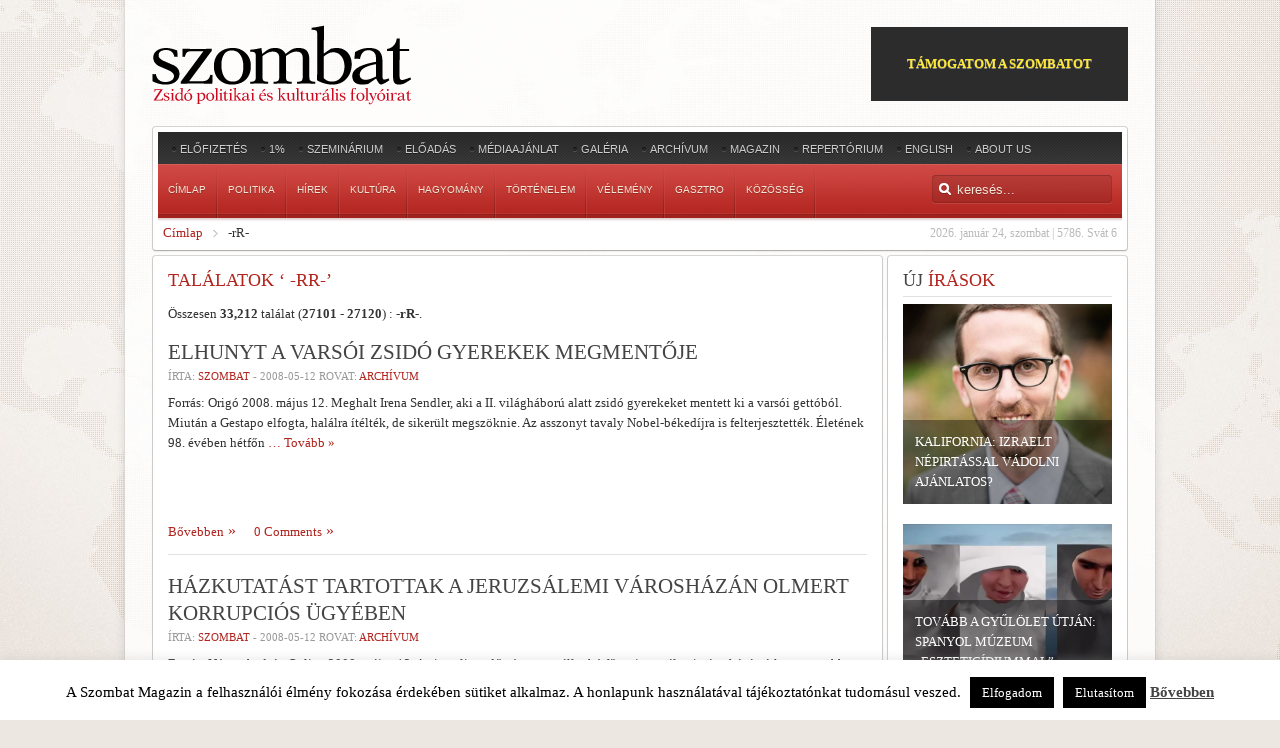

--- FILE ---
content_type: text/html; charset=UTF-8
request_url: https://www.szombat.org/search/%20-rR-/page/1356
body_size: 23449
content:
<!DOCTYPE HTML>
<html lang="" dir="ltr">

<head>
<meta charset="UTF-8" />
<title>Search results for  -rR- | Szombat Online &#8211; Page 1356</title>
<link rel="apple-touch-icon-precomposed" href="/wp-content/themes/revista/apple_touch_icon.png" /> 
<meta name='robots' content='noindex, follow, max-image-preview:large' />
<link rel='dns-prefetch' href='//cdnjs.cloudflare.com' />
<link rel='dns-prefetch' href='//stats.wp.com' />
<link rel="alternate" type="application/rss+xml" title="Szombat Online &raquo; hírcsatorna" href="https://www.szombat.org/feed" />
<link rel="alternate" type="application/rss+xml" title="Szombat Online &raquo; hozzászólás hírcsatorna" href="https://www.szombat.org/comments/feed" />
<link rel="alternate" type="application/rss+xml" title="Szombat Online &raquo; Keresés eredménye a(z) &quot; -rR-&quot; feed-ben" href="https://www.szombat.org/search/+-rR-/feed/rss2/" />
<link rel='stylesheet' id='wp-block-library-css' href='https://www.szombat.org/wp-includes/css/dist/block-library/style.min.css?ver=6.3.2' type='text/css' media='all' />
<style id='wp-block-library-inline-css' type='text/css'>
.has-text-align-justify{text-align:justify;}
</style>
<link rel='stylesheet' id='mediaelement-css' href='https://www.szombat.org/wp-includes/js/mediaelement/mediaelementplayer-legacy.min.css?ver=4.2.17' type='text/css' media='all' />
<link rel='stylesheet' id='wp-mediaelement-css' href='https://www.szombat.org/wp-includes/js/mediaelement/wp-mediaelement.min.css?ver=6.3.2' type='text/css' media='all' />
<style id='classic-theme-styles-inline-css' type='text/css'>
/*! This file is auto-generated */
.wp-block-button__link{color:#fff;background-color:#32373c;border-radius:9999px;box-shadow:none;text-decoration:none;padding:calc(.667em + 2px) calc(1.333em + 2px);font-size:1.125em}.wp-block-file__button{background:#32373c;color:#fff;text-decoration:none}
</style>
<style id='global-styles-inline-css' type='text/css'>
body{--wp--preset--color--black: #000000;--wp--preset--color--cyan-bluish-gray: #abb8c3;--wp--preset--color--white: #ffffff;--wp--preset--color--pale-pink: #f78da7;--wp--preset--color--vivid-red: #cf2e2e;--wp--preset--color--luminous-vivid-orange: #ff6900;--wp--preset--color--luminous-vivid-amber: #fcb900;--wp--preset--color--light-green-cyan: #7bdcb5;--wp--preset--color--vivid-green-cyan: #00d084;--wp--preset--color--pale-cyan-blue: #8ed1fc;--wp--preset--color--vivid-cyan-blue: #0693e3;--wp--preset--color--vivid-purple: #9b51e0;--wp--preset--gradient--vivid-cyan-blue-to-vivid-purple: linear-gradient(135deg,rgba(6,147,227,1) 0%,rgb(155,81,224) 100%);--wp--preset--gradient--light-green-cyan-to-vivid-green-cyan: linear-gradient(135deg,rgb(122,220,180) 0%,rgb(0,208,130) 100%);--wp--preset--gradient--luminous-vivid-amber-to-luminous-vivid-orange: linear-gradient(135deg,rgba(252,185,0,1) 0%,rgba(255,105,0,1) 100%);--wp--preset--gradient--luminous-vivid-orange-to-vivid-red: linear-gradient(135deg,rgba(255,105,0,1) 0%,rgb(207,46,46) 100%);--wp--preset--gradient--very-light-gray-to-cyan-bluish-gray: linear-gradient(135deg,rgb(238,238,238) 0%,rgb(169,184,195) 100%);--wp--preset--gradient--cool-to-warm-spectrum: linear-gradient(135deg,rgb(74,234,220) 0%,rgb(151,120,209) 20%,rgb(207,42,186) 40%,rgb(238,44,130) 60%,rgb(251,105,98) 80%,rgb(254,248,76) 100%);--wp--preset--gradient--blush-light-purple: linear-gradient(135deg,rgb(255,206,236) 0%,rgb(152,150,240) 100%);--wp--preset--gradient--blush-bordeaux: linear-gradient(135deg,rgb(254,205,165) 0%,rgb(254,45,45) 50%,rgb(107,0,62) 100%);--wp--preset--gradient--luminous-dusk: linear-gradient(135deg,rgb(255,203,112) 0%,rgb(199,81,192) 50%,rgb(65,88,208) 100%);--wp--preset--gradient--pale-ocean: linear-gradient(135deg,rgb(255,245,203) 0%,rgb(182,227,212) 50%,rgb(51,167,181) 100%);--wp--preset--gradient--electric-grass: linear-gradient(135deg,rgb(202,248,128) 0%,rgb(113,206,126) 100%);--wp--preset--gradient--midnight: linear-gradient(135deg,rgb(2,3,129) 0%,rgb(40,116,252) 100%);--wp--preset--font-size--small: 13px;--wp--preset--font-size--medium: 20px;--wp--preset--font-size--large: 36px;--wp--preset--font-size--x-large: 42px;--wp--preset--spacing--20: 0.44rem;--wp--preset--spacing--30: 0.67rem;--wp--preset--spacing--40: 1rem;--wp--preset--spacing--50: 1.5rem;--wp--preset--spacing--60: 2.25rem;--wp--preset--spacing--70: 3.38rem;--wp--preset--spacing--80: 5.06rem;--wp--preset--shadow--natural: 6px 6px 9px rgba(0, 0, 0, 0.2);--wp--preset--shadow--deep: 12px 12px 50px rgba(0, 0, 0, 0.4);--wp--preset--shadow--sharp: 6px 6px 0px rgba(0, 0, 0, 0.2);--wp--preset--shadow--outlined: 6px 6px 0px -3px rgba(255, 255, 255, 1), 6px 6px rgba(0, 0, 0, 1);--wp--preset--shadow--crisp: 6px 6px 0px rgba(0, 0, 0, 1);}:where(.is-layout-flex){gap: 0.5em;}:where(.is-layout-grid){gap: 0.5em;}body .is-layout-flow > .alignleft{float: left;margin-inline-start: 0;margin-inline-end: 2em;}body .is-layout-flow > .alignright{float: right;margin-inline-start: 2em;margin-inline-end: 0;}body .is-layout-flow > .aligncenter{margin-left: auto !important;margin-right: auto !important;}body .is-layout-constrained > .alignleft{float: left;margin-inline-start: 0;margin-inline-end: 2em;}body .is-layout-constrained > .alignright{float: right;margin-inline-start: 2em;margin-inline-end: 0;}body .is-layout-constrained > .aligncenter{margin-left: auto !important;margin-right: auto !important;}body .is-layout-constrained > :where(:not(.alignleft):not(.alignright):not(.alignfull)){max-width: var(--wp--style--global--content-size);margin-left: auto !important;margin-right: auto !important;}body .is-layout-constrained > .alignwide{max-width: var(--wp--style--global--wide-size);}body .is-layout-flex{display: flex;}body .is-layout-flex{flex-wrap: wrap;align-items: center;}body .is-layout-flex > *{margin: 0;}body .is-layout-grid{display: grid;}body .is-layout-grid > *{margin: 0;}:where(.wp-block-columns.is-layout-flex){gap: 2em;}:where(.wp-block-columns.is-layout-grid){gap: 2em;}:where(.wp-block-post-template.is-layout-flex){gap: 1.25em;}:where(.wp-block-post-template.is-layout-grid){gap: 1.25em;}.has-black-color{color: var(--wp--preset--color--black) !important;}.has-cyan-bluish-gray-color{color: var(--wp--preset--color--cyan-bluish-gray) !important;}.has-white-color{color: var(--wp--preset--color--white) !important;}.has-pale-pink-color{color: var(--wp--preset--color--pale-pink) !important;}.has-vivid-red-color{color: var(--wp--preset--color--vivid-red) !important;}.has-luminous-vivid-orange-color{color: var(--wp--preset--color--luminous-vivid-orange) !important;}.has-luminous-vivid-amber-color{color: var(--wp--preset--color--luminous-vivid-amber) !important;}.has-light-green-cyan-color{color: var(--wp--preset--color--light-green-cyan) !important;}.has-vivid-green-cyan-color{color: var(--wp--preset--color--vivid-green-cyan) !important;}.has-pale-cyan-blue-color{color: var(--wp--preset--color--pale-cyan-blue) !important;}.has-vivid-cyan-blue-color{color: var(--wp--preset--color--vivid-cyan-blue) !important;}.has-vivid-purple-color{color: var(--wp--preset--color--vivid-purple) !important;}.has-black-background-color{background-color: var(--wp--preset--color--black) !important;}.has-cyan-bluish-gray-background-color{background-color: var(--wp--preset--color--cyan-bluish-gray) !important;}.has-white-background-color{background-color: var(--wp--preset--color--white) !important;}.has-pale-pink-background-color{background-color: var(--wp--preset--color--pale-pink) !important;}.has-vivid-red-background-color{background-color: var(--wp--preset--color--vivid-red) !important;}.has-luminous-vivid-orange-background-color{background-color: var(--wp--preset--color--luminous-vivid-orange) !important;}.has-luminous-vivid-amber-background-color{background-color: var(--wp--preset--color--luminous-vivid-amber) !important;}.has-light-green-cyan-background-color{background-color: var(--wp--preset--color--light-green-cyan) !important;}.has-vivid-green-cyan-background-color{background-color: var(--wp--preset--color--vivid-green-cyan) !important;}.has-pale-cyan-blue-background-color{background-color: var(--wp--preset--color--pale-cyan-blue) !important;}.has-vivid-cyan-blue-background-color{background-color: var(--wp--preset--color--vivid-cyan-blue) !important;}.has-vivid-purple-background-color{background-color: var(--wp--preset--color--vivid-purple) !important;}.has-black-border-color{border-color: var(--wp--preset--color--black) !important;}.has-cyan-bluish-gray-border-color{border-color: var(--wp--preset--color--cyan-bluish-gray) !important;}.has-white-border-color{border-color: var(--wp--preset--color--white) !important;}.has-pale-pink-border-color{border-color: var(--wp--preset--color--pale-pink) !important;}.has-vivid-red-border-color{border-color: var(--wp--preset--color--vivid-red) !important;}.has-luminous-vivid-orange-border-color{border-color: var(--wp--preset--color--luminous-vivid-orange) !important;}.has-luminous-vivid-amber-border-color{border-color: var(--wp--preset--color--luminous-vivid-amber) !important;}.has-light-green-cyan-border-color{border-color: var(--wp--preset--color--light-green-cyan) !important;}.has-vivid-green-cyan-border-color{border-color: var(--wp--preset--color--vivid-green-cyan) !important;}.has-pale-cyan-blue-border-color{border-color: var(--wp--preset--color--pale-cyan-blue) !important;}.has-vivid-cyan-blue-border-color{border-color: var(--wp--preset--color--vivid-cyan-blue) !important;}.has-vivid-purple-border-color{border-color: var(--wp--preset--color--vivid-purple) !important;}.has-vivid-cyan-blue-to-vivid-purple-gradient-background{background: var(--wp--preset--gradient--vivid-cyan-blue-to-vivid-purple) !important;}.has-light-green-cyan-to-vivid-green-cyan-gradient-background{background: var(--wp--preset--gradient--light-green-cyan-to-vivid-green-cyan) !important;}.has-luminous-vivid-amber-to-luminous-vivid-orange-gradient-background{background: var(--wp--preset--gradient--luminous-vivid-amber-to-luminous-vivid-orange) !important;}.has-luminous-vivid-orange-to-vivid-red-gradient-background{background: var(--wp--preset--gradient--luminous-vivid-orange-to-vivid-red) !important;}.has-very-light-gray-to-cyan-bluish-gray-gradient-background{background: var(--wp--preset--gradient--very-light-gray-to-cyan-bluish-gray) !important;}.has-cool-to-warm-spectrum-gradient-background{background: var(--wp--preset--gradient--cool-to-warm-spectrum) !important;}.has-blush-light-purple-gradient-background{background: var(--wp--preset--gradient--blush-light-purple) !important;}.has-blush-bordeaux-gradient-background{background: var(--wp--preset--gradient--blush-bordeaux) !important;}.has-luminous-dusk-gradient-background{background: var(--wp--preset--gradient--luminous-dusk) !important;}.has-pale-ocean-gradient-background{background: var(--wp--preset--gradient--pale-ocean) !important;}.has-electric-grass-gradient-background{background: var(--wp--preset--gradient--electric-grass) !important;}.has-midnight-gradient-background{background: var(--wp--preset--gradient--midnight) !important;}.has-small-font-size{font-size: var(--wp--preset--font-size--small) !important;}.has-medium-font-size{font-size: var(--wp--preset--font-size--medium) !important;}.has-large-font-size{font-size: var(--wp--preset--font-size--large) !important;}.has-x-large-font-size{font-size: var(--wp--preset--font-size--x-large) !important;}
.wp-block-navigation a:where(:not(.wp-element-button)){color: inherit;}
:where(.wp-block-post-template.is-layout-flex){gap: 1.25em;}:where(.wp-block-post-template.is-layout-grid){gap: 1.25em;}
:where(.wp-block-columns.is-layout-flex){gap: 2em;}:where(.wp-block-columns.is-layout-grid){gap: 2em;}
.wp-block-pullquote{font-size: 1.5em;line-height: 1.6;}
</style>
<link rel='stylesheet' id='cookie-law-info-css' href='https://www.szombat.org/wp-content/plugins/cookie-law-info/legacy/public/css/cookie-law-info-public.css?ver=3.3.9' type='text/css' media='all' />
<link rel='stylesheet' id='cookie-law-info-gdpr-css' href='https://www.szombat.org/wp-content/plugins/cookie-law-info/legacy/public/css/cookie-law-info-gdpr.css?ver=3.3.9' type='text/css' media='all' />
<link rel='stylesheet' id='pp_css-css' href='https://cdnjs.cloudflare.com/ajax/libs/prettyPhoto/3.1.6/css/prettyPhoto.min.css?ver=6.3.2' type='text/css' media='all' />
<link rel='stylesheet' id='cleaner-gallery-css' href='https://www.szombat.org/wp-content/plugins/cleaner-gallery/css/gallery.min.css?ver=20130526' type='text/css' media='all' />
<link rel='stylesheet' id='pptwj-widget-tab-css-css' href='https://www.szombat.org/wp-content/plugins/popular-posts-tab-widget-for-jetpack/tab.css?ver=6.3.2' type='text/css' media='all' />
<link rel='stylesheet' id='cycleSlider-css' href='https://www.szombat.org/wp-content/mu-plugins/my-plugins/my-widgets/widget-recent-posts-multi/cycle-slider/cycle.css?ver=1695027977' type='text/css' media='all' />
<link rel='stylesheet' id='wp-pagenavi-css' href='https://www.szombat.org/wp-content/plugins/wp-pagenavi/pagenavi-css.css?ver=2.70' type='text/css' media='all' />
<link rel='stylesheet' id='jetpack_css-css' href='https://www.szombat.org/wp-content/plugins/jetpack/css/jetpack.css?ver=12.9.3' type='text/css' media='all' />
<script type='text/javascript' src='https://www.szombat.org/wp-includes/js/jquery/jquery.min.js?ver=3.7.0' id='jquery-core-js'></script>
<script type='text/javascript' src='https://www.szombat.org/wp-includes/js/jquery/jquery-migrate.min.js?ver=3.4.1' id='jquery-migrate-js'></script>
<script type='text/javascript' id='cookie-law-info-js-extra'>
/* <![CDATA[ */
var Cli_Data = {"nn_cookie_ids":[],"cookielist":[],"non_necessary_cookies":[],"ccpaEnabled":"","ccpaRegionBased":"","ccpaBarEnabled":"","strictlyEnabled":["necessary","obligatoire"],"ccpaType":"gdpr","js_blocking":"","custom_integration":"","triggerDomRefresh":"","secure_cookies":""};
var cli_cookiebar_settings = {"animate_speed_hide":"500","animate_speed_show":"500","background":"#fff","border":"#444","border_on":"","button_1_button_colour":"#000","button_1_button_hover":"#000000","button_1_link_colour":"#fff","button_1_as_button":"1","button_1_new_win":"","button_2_button_colour":"#333","button_2_button_hover":"#292929","button_2_link_colour":"#444","button_2_as_button":"","button_2_hidebar":"1","button_3_button_colour":"#000","button_3_button_hover":"#000000","button_3_link_colour":"#fff","button_3_as_button":"1","button_3_new_win":"","button_4_button_colour":"#000","button_4_button_hover":"#000000","button_4_link_colour":"#fff","button_4_as_button":"1","button_7_button_colour":"#61a229","button_7_button_hover":"#4e8221","button_7_link_colour":"#fff","button_7_as_button":"1","button_7_new_win":"","font_family":"inherit","header_fix":"","notify_animate_hide":"1","notify_animate_show":"","notify_div_id":"#cookie-law-info-bar","notify_position_horizontal":"right","notify_position_vertical":"bottom","scroll_close":"","scroll_close_reload":"","accept_close_reload":"","reject_close_reload":"","showagain_tab":"","showagain_background":"#fff","showagain_border":"#000","showagain_div_id":"#cookie-law-info-again","showagain_x_position":"100px","text":"#000","show_once_yn":"","show_once":"10000","logging_on":"","as_popup":"","popup_overlay":"1","bar_heading_text":"","cookie_bar_as":"banner","popup_showagain_position":"bottom-right","widget_position":"left"};
var log_object = {"ajax_url":"https:\/\/www.szombat.org\/wp-admin\/admin-ajax.php"};
/* ]]> */
</script>
<script type='text/javascript' src='https://www.szombat.org/wp-content/plugins/cookie-law-info/legacy/public/js/cookie-law-info-public.js?ver=3.3.9' id='cookie-law-info-js'></script>
<script type='text/javascript' src='https://cdnjs.cloudflare.com/ajax/libs/prettyPhoto/3.1.6/js/jquery.prettyPhoto.min.js?ver=6.3.2' id='pp_js-js'></script>
<script type='text/javascript' id='pptwj-widget-tab-js-js-extra'>
/* <![CDATA[ */
var PPTWJ = {"ajaxUrl":"https:\/\/www.szombat.org\/wp-admin\/admin-ajax.php"};
/* ]]> */
</script>
<script type='text/javascript' src='https://www.szombat.org/wp-content/plugins/popular-posts-tab-widget-for-jetpack/tab.js?ver=6.3.2' id='pptwj-widget-tab-js-js'></script>
<script type='text/javascript' src='https://www.szombat.org/wp-content/mu-plugins/my-plugins/my-widgets/widget-recent-posts-multi/cycle-slider/jquery.cycle2.custom.min.js' id='cycleSlider-js'></script>
<link rel="https://api.w.org/" href="https://www.szombat.org/wp-json/" /><style>img.wp-post-image{object-fit:cover}</style><!-- opengraph_fixer: -->
<meta property="og:title" content="Search results for  -rR- | Szombat Online &#8211; Page 1356" />
<meta property="og:type" content="website" />
<meta property="og:url" content="https://www.szombat.org/search/%20-rR-/page/1356" />
<meta property="og:description" content="A Szombat zsidó politikai, kulturális és tudományos folyóirat online változata" />
<meta property="og:locale" content="hu_HU" />
<meta property="og:site_name" content="Szombat Online" />
<!-- Meta SEO Pack BEGIN -->
<meta name="keywords" content="-rR-" />
<meta name="robots" content="noindex,follow,noodp,noydir" />
<link rel="canonical" href="https://www.szombat.org/search/%20-rR-/page/1356" />
<!-- Meta SEO Pack END -->
  <style>
  #jp-relatedposts .jp-relatedposts-items-visual .jp-relatedposts-post img.jp-relatedposts-post-img, #jp-relatedposts .jp-relatedposts-items-visual .jp-relatedposts-post span {
    max-height: 124px;
}
  </style>
<style>
ul.recent-posts.type-sponsor {
    list-style-type: none;
    padding: 0;
    margin: 0;
}
</style>
<style>
.pp_social { display:none; } /* prettyPhoto */
.gallery-item {
/*	float:none;
	display:inline-block;*/
}
.gallery img {
	border: 2px solid #cfcfcf;
	width: 100%;
	height: 200px;
object-fit:cover;
}
</style>
	<style>img#wpstats{display:none}</style>
		<style type="text/css">.recentcomments a{display:inline !important;padding:0 !important;margin:0 !important;}</style><!-- widget-tabbed start --><style type="text/css">.tabbedwidget {
width:100%;
}
.tabbedwidget:after {
    content: "";
    clear: both;
    display: table;
}
.tabbedwidget > .widget {
width:100%;
padding:0;
margin:0;
display:none;
list-style:none;
background:none;
}
.tabbedwidget > .widget:first-of-type {
display:block;
}
.tabbedwidget .tabbar {
padding-bottom:3px;
margin-bottom:10px;
border-bottom:1px solid #ccc;
}
.tabbedwidget > .tabbar > .widget-title {
cursor: pointer; cursor: hand;
display:inline;
padding:5px;
margin:0 2px;
background-color:#ccc;
color:#fff;
}
.tabbedwidget > .tabbar > .widget-title.active {
background-color:#fff;
color:#000;
}</style><!-- widget-tabbed end --><style type='text/css'>

.menu.menu-dropdown .dropdown {
	z-index: 130;
}
#content {
padding:25px;
}

#content img {
max-width:700px;
object-fit:cover;
}

#shr-admin-badge {
	display:none;
}

/*#headerbar {box-shadow: -5px 5px 3px #888888;}*/

.menu-dropdown li.active .level1 {
	font-weight:bold;
    color: #fff;
}
/*
			.gallery {
	clear: both;
	overflow: hidden;
	margin: 0 auto;
			}
			.gallery .gallery-item {
				float: left;
				margin-top: 10px;
				text-align: center;
				width: 33%;
			}
			.gallery img {
				border: 2px solid #cfcfcf;
			}
			.gallery .gallery-caption {
				margin-left: 0;
			}
*/


#top-a,#top-b,#bottom-a,#bottom-b,#bottom-c,#innertop,#innerbottom,#sidebar-a {
    display:none;
}

  #menu a {font-size:10px;}
#absolute { margin-top:10px;}
article header h1 { font-size:21px;line-height:27px;}
#threecol h1 { text-transform:none;}

div.news-contents>div p.widget-rss-output {
margin:0;
padding:0;
}

h3.module-title {
    text-transform: uppercase;
}
ul.wpp-list,
ul#recentcomments,
div.news-contents>div {
padding:0;
    margin:0;
	list-style: none;
  }
ul.wpp-list li:not(:first-child),
ul#recentcomments li:not(:first-child),
div.news-contents>div:not(:first-child) {
    margin-top: 3px;
    padding-top: 3px;
    border-top: 1px solid #e2e2e2;
}
ul.wpp-list li a,ul#recentcomments li a,div.news-contents>div p a,
ul.wpp-list li,ul#recentcomments li,div.news-contents>div p {
font-size:12px;
}

		   
		   

</style>

<link rel="stylesheet" href="/wp-content/themes/revista/cache/template-a3a226a7.css" />
<script src="/wp-content/themes/revista/cache/template-91ae2bd6.js"></script>
<!-- opengraph_fixer: -->
<meta property="fb:app_id" content="103966199765872" />
</head>

<body id="page" class="page sidebar-a-right sidebar-b-right isblog wp-search wrapper-glass" data-config='{"twitter":0,"plusone":0,"facebook":0}'>

	<div id="page-bg">
		
		<div>
	
			<div class="wrapper grid-block">
		
						<div id="absolute">
							</div>
						
				<header id="header">
		
					<div id="headerbar" class="grid-block">
					
							
						<a id="logo" href="https://www.szombat.org"><span id="text-29">			<div class="textwidget"><img src="/files/2012/11/szombat_fejlec.png"></div>
		</span></a>
												
												<div class="left"><div class="module   deepest">

			<!-- custom_html-11 custom css --><style type="text/css">#custom_html-11 .header-donate-btn {
  color: #ffe937;
  border: 1px solid #2c2c2c;
  background-color: #2c2c2c;
  text-decoration: none;
  padding: 26px 35px;
  text-transform: uppercase;
  display: block;
font-weight: 700;
}
#custom_html-11 .header-donate-btn:hover {
  color: #ffffff;
}
#custom_html-11 {
 display: block;
}</style><span id="custom_html-11"><div class="textwidget custom-html-widget"><a href="https://szombat.org/tamogatas" class="header-donate-btn">támogatom a szombatot</a></div></span>		
</div></div>
												
					</div>
					
					<section id="menublock" class="grid-block">
					
						<div id="toolbar" class="grid-block">
			
														<div class="float-left"><div class="module   deepest">

			<ul class="menu menu-line"><li class="level1 item56608"><a href="https://www.szombat.org/elofizetes" class="level1"><span>Előfizetés</span></a></li><li class="level1 item51528"><a href="https://www.szombat.org/1-a-szombatnak" class="level1"><span>1%</span></a></li><li class="level1 item50247"><a href="https://www.szombat.org/szeminarium" class="level1"><span>Szeminárium</span></a></li><li class="level1 item69819"><a href="https://www.szombat.org/eloadas" class="level1"><span>Előadás</span></a></li><li class="level1 item22734"><a href="https://www.szombat.org/mediaajanlat" class="level1"><span>Médiaajánlat</span></a></li><li class="level1 item19530"><a href="https://www.szombat.org/category/galeria" class="level1"><span>Galéria</span></a></li><li class="level1 item37042"><a href="https://www.szombat.org/archiv" class="level1"><span>Archívum</span></a></li><li class="level1 item37043"><a href="https://www.szombat.org/boritok" class="level1"><span>Magazin</span></a></li><li class="level1 item114641"><a href="https://www.szombat.org/repertorium" class="level1"><span>Repertórium</span></a></li><li class="level1 item36787"><a href="https://www.szombat.org/category/english" class="level1"><span>English</span></a></li><li class="level1 item36795"><a href="https://www.szombat.org/about" class="level1"><span>About Us</span></a></li></ul>		
</div></div>
									
														
						</div>
			
						<div id="menubar" class="grid-block">
							
														<nav id="menu"><ul class="menu menu-dropdown"><li class="level1 item11"><a href="/" class="level1"><span>Címlap</span></a></li><li class="level1 item19529 parent"><a href="https://www.szombat.org/category/politika" class="level1 parent"><span>Politika</span></a><div class="dropdown columns1"><div class="dropdown-bg"><div><div class="width100 column"><ul class="level2"><li class="level2 item79136"><a href="https://www.szombat.org/category/politika/belpolitika" class="level2"><span>Belpolitika</span></a></li><li class="level2 item79137"><a href="https://www.szombat.org/category/politika/kulpolitika" class="level2"><span>Külpolitika</span></a></li><li class="level2 item126996"><a href="http://antiszemitizmus.szombat.org/" class="level2"><span>antiszemitizmus.hu</span></a></li></ul></div></div></div></div></li><li class="level1 item36793 parent"><a href="https://www.szombat.org/category/hirek-lapszemle" class="level1 parent"><span>Hírek</span></a><div class="dropdown columns1"><div class="dropdown-bg"><div><div class="width100 column"><ul class="level2"><li class="level2 item79688"><a href="https://www.szombat.org/category/hirek-lapszemle/belfold" class="level2"><span>Belföld</span></a></li><li class="level2 item79689"><a href="https://www.szombat.org/category/hirek-lapszemle/kulfold" class="level2"><span>Külföld</span></a></li></ul></div></div></div></div></li><li class="level1 item19528 parent"><a href="https://www.szombat.org/category/kultura-muveszetek" class="level1 parent"><span>Kultúra</span></a><div class="dropdown columns1"><div class="dropdown-bg"><div><div class="width100 column"><ul class="level2"><li class="level2 item79114"><a href="https://www.szombat.org/category/kultura-muveszetek/irodalom" class="level2"><span>Irodalom</span></a></li><li class="level2 item79116"><a href="https://www.szombat.org/category/kultura-muveszetek/szinhaz" class="level2"><span>Színház</span></a></li><li class="level2 item79113"><a href="https://www.szombat.org/category/kultura-muveszetek/film" class="level2"><span>Film</span></a></li><li class="level2 item79115"><a href="https://www.szombat.org/category/kultura-muveszetek/kepzomuveszet" class="level2"><span>Képzőművészet</span></a></li><li class="level2 item79135"><a href="https://www.szombat.org/category/kultura-muveszetek/zene" class="level2"><span>Zene</span></a></li></ul></div></div></div></div></li><li class="level1 item36794"><a href="https://www.szombat.org/category/hagyomany-tortenelem" class="level1"><span>Hagyomány</span></a></li><li class="level1 item37040"><a href="https://www.szombat.org/category/tortenelem" class="level1"><span>Történelem</span></a></li><li class="level1 item70721"><a href="https://www.szombat.org/category/velemeny" class="level1"><span>Vélemény</span></a></li><li class="level1 item91108"><a href="https://www.szombat.org/category/gasztro" class="level1"><span>Gasztro</span></a></li><li class="level1 item94532"><a href="https://www.szombat.org/category/kozosseg" class="level1"><span>Közösség</span></a></li></ul></nav>
										
														<div id="search">		
<form id="searchbox" action="https://www.szombat.org/" method="get" role="search">
	<input type="text" value="" name="s" placeholder="keresés..." />
	<button type="reset" value="Reset"></button>
</form>

<script src="/wp-content/themes/revista/warp/js/search.js"></script>
<script>
jQuery(function($) {
	$('#searchbox input[name=s]').search({'url': 'https://www.szombat.org/wp-admin/admin-ajax.php?action=warp_search', 'param': 's', 'msgResultsHeader': 'Találatok', 'msgMoreResults': 'További találatok', 'msgNoResults': 'Nincs találat'}).placeholder();
});
</script>
</div>
														
						</div>
						
												<div id="subbar" class="grid-block">
						
					 										<time datetime="2026-01-24">2026. január 24, szombat | 5786. Svát 6</time>
							 
						
															<span id="warp_breadcrumbs-2"><div class="breadcrumbs"><a href="https://www.szombat.org">Címlap</a><strong> -rR-</strong></div></span>														
						</div>
											
					</section>
				
									
				</header>
				
				
								<div id="main" class="grid-block">
				
					<div id="maininner" class="grid-box">
					
				
		
												<section id="content" class="grid-block"><div id="system">

	
		<h1 class="page-title">Találatok &#8216; -rR-&#8217;</h1>
<!-- The following post count code is automatically generated by the Results Count plugin version 0.4.2 : http://wordpress.org/extend/plugins/results-count/ --><p>Összesen <b>33,212</b> találat (<b>27101</b> - <b>27120</b>) : <strong> -rR-</strong>.</p><!-- End of code generated by Results Count -->	
		<div class="items items-col-1 grid-block"><div class="grid-box width100">
<article id="item-42837" class="item" data-permalink="https://www.szombat.org/archivum/elhunyt-a-varsoi-zsido-gyerekek-megmentoje-1373028939">

	<header>

		<h1 class="title"><a href="https://www.szombat.org/archivum/elhunyt-a-varsoi-zsido-gyerekek-megmentoje-1373028939" title="Elhunyt a varsói zsidó gyerekek megmentője">Elhunyt a varsói zsidó gyerekek megmentője</a></h1>
		
		<p class="meta">
			Írta: <a href="/archiv?q=Szombat" title="Szombat">Szombat</a> - <time datetime="2008-05-12" pubdate>2008-05-12</time> Rovat: <a href="https://www.szombat.org/category/archivum" rel="category tag">Archívum</a>		</p>
		
	</header>

	<div class="content clearfix">
				<p>Forrás: Origó 2008. május 12. Meghalt Irena Sendler, aki a II. világháború alatt zsidó gyerekeket mentett ki a varsói gettóból. Miután a Gestapo elfogta, halálra ítélték, de sikerült megszöknie. Az asszonyt tavaly Nobel-békedíjra is felterjesztették. Életének 98. évében hétfőn <a href="https://www.szombat.org/archivum/elhunyt-a-varsoi-zsido-gyerekek-megmentoje-1373028939" class="more-link">&#8230; Tovább »</a></p>
<iframe src="https://www.facebook.com/plugins/like.php?href=https%3A%2F%2Fwww.szombat.org%2Farchivum%2Felhunyt-a-varsoi-zsido-gyerekek-megmentoje-1373028939&#038;width=450&#038;layout=standard&#038;action=like&#038;size=small&#038;show_faces=false&#038;share=true&#038;height=20&#038;locale=hu_HU" width="450" height="20" style="border:none;overflow:hidden;margin-top:5px;margin-bottom:0;" scrolling="no" frameborder="0" allowTransparency="true"></iframe>	</div>

	<p class="links">
		<a href="https://www.szombat.org/archivum/elhunyt-a-varsoi-zsido-gyerekek-megmentoje-1373028939" title="Elhunyt a varsói zsidó gyerekek megmentője">Bővebben</a>
		<a href="https://www.szombat.org/archivum/elhunyt-a-varsoi-zsido-gyerekek-megmentoje-1373028939#respond" rel="nofollow"><span class="dsq-postid" data-dsqidentifier="42837 http://www.szombat.org/elhunyt-a-varsoi-zsido-gyerekek-megmentoje-1373028939/">Nincs hozzászólás</span></a>	</p>

	
</article>
<article id="item-42838" class="item" data-permalink="https://www.szombat.org/archivum/hazkutatast-tartottak-a-jeruzsalemi-varoshazan-olmert-korrupcios-ugyeben-1373028939">

	<header>

		<h1 class="title"><a href="https://www.szombat.org/archivum/hazkutatast-tartottak-a-jeruzsalemi-varoshazan-olmert-korrupcios-ugyeben-1373028939" title="Házkutatást tartottak a jeruzsálemi városházán Olmert korrupciós ügyében">Házkutatást tartottak a jeruzsálemi városházán Olmert korrupciós ügyében</a></h1>
		
		<p class="meta">
			Írta: <a href="/archiv?q=Szombat" title="Szombat">Szombat</a> - <time datetime="2008-05-12" pubdate>2008-05-12</time> Rovat: <a href="https://www.szombat.org/category/archivum" rel="category tag">Archívum</a>		</p>
		
	</header>

	<div class="content clearfix">
				<p>Forrás: Népszabadság Online 2008. május 12.  Az izraeli rendőrség megszállta hétfőn a jeruzsálemi városházát, átkutatott több irodát és dokumentumokat foglalt le az Ehud Olmert miniszterelnök ellen zajló korrupciós vizsgálat keretében.  Olmert a gyanú szerint törvénysértően <a href="https://www.szombat.org/archivum/hazkutatast-tartottak-a-jeruzsalemi-varoshazan-olmert-korrupcios-ugyeben-1373028939" class="more-link">&#8230; Tovább »</a></p>
<iframe src="https://www.facebook.com/plugins/like.php?href=https%3A%2F%2Fwww.szombat.org%2Farchivum%2Fhazkutatast-tartottak-a-jeruzsalemi-varoshazan-olmert-korrupcios-ugyeben-1373028939&#038;width=450&#038;layout=standard&#038;action=like&#038;size=small&#038;show_faces=false&#038;share=true&#038;height=20&#038;locale=hu_HU" width="450" height="20" style="border:none;overflow:hidden;margin-top:5px;margin-bottom:0;" scrolling="no" frameborder="0" allowTransparency="true"></iframe>	</div>

	<p class="links">
		<a href="https://www.szombat.org/archivum/hazkutatast-tartottak-a-jeruzsalemi-varoshazan-olmert-korrupcios-ugyeben-1373028939" title="Házkutatást tartottak a jeruzsálemi városházán Olmert korrupciós ügyében">Bővebben</a>
		<a href="https://www.szombat.org/archivum/hazkutatast-tartottak-a-jeruzsalemi-varoshazan-olmert-korrupcios-ugyeben-1373028939#respond" rel="nofollow"><span class="dsq-postid" data-dsqidentifier="42838 http://www.szombat.org/hazkutatast-tartottak-a-jeruzsalemi-varoshazan-olmert-korrupcios-ugyeben-1373028939/">Nincs hozzászólás</span></a>	</p>

	
</article>
<article id="item-164419" class="item" data-permalink="https://www.szombat.org/velemeny/tovabbi-ketsegek">

	<header>

		<h1 class="title"><a href="https://www.szombat.org/velemeny/tovabbi-ketsegek" title="További kétségek">További kétségek</a></h1>
		
		<p class="meta">
			Írta: <a href="/archiv?q=Szombat" title="Szombat">Szombat</a> - <time datetime="2008-05-11" pubdate>2008-05-11</time> Rovat: <a href="https://www.szombat.org/category/velemeny" rel="category tag">Vélemény</a>		</p>
		
	</header>

	<div class="content clearfix">
				<p>Kohn Gábor, a váci zsidó hitközség tagjának válasza Feldmájer Péter írására („Kérdéseit nehezen tudom értelmezni” – Szombat, 2008. április)</p>
<p>&nbsp;</p>
<p>Tisztelt Feldmájer úr!</p>
<p>Olvastam az Ön válaszát. Továbbra is maradtak kétségeim illetve kérdéseim:</p>
<p>&nbsp;</p>
<p> 	Vajon <a href="https://www.szombat.org/velemeny/tovabbi-ketsegek" class="more-link">&#8230; Tovább »</a></p>
<iframe src="https://www.facebook.com/plugins/like.php?href=https%3A%2F%2Fwww.szombat.org%2Fvelemeny%2Ftovabbi-ketsegek&#038;width=450&#038;layout=standard&#038;action=like&#038;size=small&#038;show_faces=false&#038;share=true&#038;height=20&#038;locale=hu_HU" width="450" height="20" style="border:none;overflow:hidden;margin-top:5px;margin-bottom:0;" scrolling="no" frameborder="0" allowTransparency="true"></iframe>	</div>

	<p class="links">
		<a href="https://www.szombat.org/velemeny/tovabbi-ketsegek" title="További kétségek">Bővebben</a>
		<a href="https://www.szombat.org/velemeny/tovabbi-ketsegek#respond" rel="nofollow"><span class="dsq-postid" data-dsqidentifier="164419 https://www.szombat.org/?p=164419">Nincs hozzászólás</span></a>	</p>

	
</article>
<article id="item-164411" class="item" data-permalink="https://www.szombat.org/kultura-muveszetek/irodalom/margit-patricia-eszter-shantipi-fesztival-abraham-satra-regenyreszlet">

	<header>

		<h1 class="title"><a href="https://www.szombat.org/kultura-muveszetek/irodalom/margit-patricia-eszter-shantipi-fesztival-abraham-satra-regenyreszlet" title="Margit Patrícia Eszter: Shantipi fesztivál, Ábrahám sátra (regényrészlet)">Margit Patrícia Eszter: Shantipi fesztivál, Ábrahám sátra (regényrészlet)</a></h1>
		
		<p class="meta">
			Írta: <a href="/archiv?q=Margit%20Patr%C3%ADcia%20Eszter" title="Margit Patrícia Eszter">Margit Patrícia Eszter</a> - <time datetime="2008-05-11" pubdate>2008-05-11</time> Rovat: <a href="https://www.szombat.org/category/kultura-muveszetek/irodalom" rel="category tag">Irodalom</a>		</p>
		
	</header>

	<div class="content clearfix">
				<p>Másnap reggel ébredésem után Báruch nem volt a sátorban. Az ünnep miatt nem hagyhatott üzenetet, de valószínűleg amúgy sem szólt volna arról, hogy merre jár. Fél-kómában kóvályogtam a táborban, és lementem egyet fürödni a tengerbe, mire végre rájöttem, hogy biztos most tartja <a href="https://www.szombat.org/kultura-muveszetek/irodalom/margit-patricia-eszter-shantipi-fesztival-abraham-satra-regenyreszlet" class="more-link">&#8230; Tovább »</a></p>
<iframe loading="lazy" src="https://www.facebook.com/plugins/like.php?href=https%3A%2F%2Fwww.szombat.org%2Fkultura-muveszetek%2Firodalom%2Fmargit-patricia-eszter-shantipi-fesztival-abraham-satra-regenyreszlet&#038;width=450&#038;layout=standard&#038;action=like&#038;size=small&#038;show_faces=false&#038;share=true&#038;height=20&#038;locale=hu_HU" width="450" height="20" style="border:none;overflow:hidden;margin-top:5px;margin-bottom:0;" scrolling="no" frameborder="0" allowTransparency="true"></iframe>	</div>

	<p class="links">
		<a href="https://www.szombat.org/kultura-muveszetek/irodalom/margit-patricia-eszter-shantipi-fesztival-abraham-satra-regenyreszlet" title="Margit Patrícia Eszter: Shantipi fesztivál, Ábrahám sátra (regényrészlet)">Bővebben</a>
		<a href="https://www.szombat.org/kultura-muveszetek/irodalom/margit-patricia-eszter-shantipi-fesztival-abraham-satra-regenyreszlet#respond" rel="nofollow"><span class="dsq-postid" data-dsqidentifier="164411 https://www.szombat.org/?p=164411">Nincs hozzászólás</span></a>	</p>

	
</article>
<article id="item-164406" class="item" data-permalink="https://www.szombat.org/hirek-lapszemle/kulfold/rakocza-richard-tel-aviv-es-kornyeke-felhokarcoloi">

	<header>

		<h1 class="title"><a href="https://www.szombat.org/hirek-lapszemle/kulfold/rakocza-richard-tel-aviv-es-kornyeke-felhokarcoloi" title="Rákócza Richárd: Tel-Aviv és környéke felhőkarcolói">Rákócza Richárd: Tel-Aviv és környéke felhőkarcolói</a></h1>
		
		<p class="meta">
			Írta: <a href="/archiv?q=R%C3%A1k%C3%B3cza%20Rich%C3%A1rd" title="Rákócza Richárd">Rákócza Richárd</a> - <time datetime="2008-05-11" pubdate>2008-05-11</time> Rovat: <a href="https://www.szombat.org/category/hirek-lapszemle/kulfold" rel="category tag">Külföld</a>		</p>
		
	</header>

	<div class="content clearfix">
								<a href="https://www.szombat.org/hirek-lapszemle/kulfold/rakocza-richard-tel-aviv-es-kornyeke-felhokarcoloi" title="Rákócza Richárd: Tel-Aviv és környéke felhőkarcolói"><img width="120" height="90" src="https://www.szombat.org/files/2021/12/Azrieli-Towers-in-Tel-Aviv_fin-201x300.jpg" class="alignleft post-thumbnail wp-post-image wp-image-9223372036853775808" alt="" decoding="async" loading="lazy" /></a>
				<p>A Sálom-torony (ami a nevét nem a békéről, hanem az építtetőiről kapta) a zsidó állam büszkesége volt 1965-ben, a maga 34 emeletével és 142 méterével. Ma már csak a nyolcadik a listán, és egyáltalán nem számít látványosságnak. Randa irodaépület, ami leginkább arról nevezetes, <a href="https://www.szombat.org/hirek-lapszemle/kulfold/rakocza-richard-tel-aviv-es-kornyeke-felhokarcoloi" class="more-link">&#8230; Tovább »</a></p>
<iframe loading="lazy" src="https://www.facebook.com/plugins/like.php?href=https%3A%2F%2Fwww.szombat.org%2Fhirek-lapszemle%2Fkulfold%2Frakocza-richard-tel-aviv-es-kornyeke-felhokarcoloi&#038;width=450&#038;layout=standard&#038;action=like&#038;size=small&#038;show_faces=false&#038;share=true&#038;height=20&#038;locale=hu_HU" width="450" height="20" style="border:none;overflow:hidden;margin-top:5px;margin-bottom:0;" scrolling="no" frameborder="0" allowTransparency="true"></iframe>	</div>

	<p class="links">
		<a href="https://www.szombat.org/hirek-lapszemle/kulfold/rakocza-richard-tel-aviv-es-kornyeke-felhokarcoloi" title="Rákócza Richárd: Tel-Aviv és környéke felhőkarcolói">Bővebben</a>
		<a href="https://www.szombat.org/hirek-lapszemle/kulfold/rakocza-richard-tel-aviv-es-kornyeke-felhokarcoloi#respond" rel="nofollow"><span class="dsq-postid" data-dsqidentifier="164406 https://www.szombat.org/?p=164406">Nincs hozzászólás</span></a>	</p>

	
</article>
<article id="item-164401" class="item" data-permalink="https://www.szombat.org/kultura-muveszetek/modern-zsido-koltok-mani-lejb">

	<header>

		<h1 class="title"><a href="https://www.szombat.org/kultura-muveszetek/modern-zsido-koltok-mani-lejb" title="Modern zsidó költők  &#8211; Mani Lejb">Modern zsidó költők  &#8211; Mani Lejb</a></h1>
		
		<p class="meta">
			Írta: <a href="/archiv?q=Sz%C3%A1nt%C3%B3%20T.%20G%C3%A1bor" title="Szántó T. Gábor">Szántó T. Gábor</a> - <time datetime="2008-05-11" pubdate>2008-05-11</time> Rovat: <a href="https://www.szombat.org/category/kultura-muveszetek" rel="category tag">Kultúra-Művészetek</a>		</p>
		
	</header>

	<div class="content clearfix">
				<p>Mani Lejb 1883-ban az ukrajnai Nizsinben született. A tehetséges és művelt cipész 1905-ben emigrált Amerikába, és cipőgyárakban dolgozott, míg a tuberkulózis nem kényszerítette rá, hogy könnyebb munkát keressen. A Di Junge művészcsoport vezéralakjaként az egyéni hangulatokat helyezte <a href="https://www.szombat.org/kultura-muveszetek/modern-zsido-koltok-mani-lejb" class="more-link">&#8230; Tovább »</a></p>
<iframe loading="lazy" src="https://www.facebook.com/plugins/like.php?href=https%3A%2F%2Fwww.szombat.org%2Fkultura-muveszetek%2Fmodern-zsido-koltok-mani-lejb&#038;width=450&#038;layout=standard&#038;action=like&#038;size=small&#038;show_faces=false&#038;share=true&#038;height=20&#038;locale=hu_HU" width="450" height="20" style="border:none;overflow:hidden;margin-top:5px;margin-bottom:0;" scrolling="no" frameborder="0" allowTransparency="true"></iframe>	</div>

	<p class="links">
		<a href="https://www.szombat.org/kultura-muveszetek/modern-zsido-koltok-mani-lejb" title="Modern zsidó költők  &#8211; Mani Lejb">Bővebben</a>
		<a href="https://www.szombat.org/kultura-muveszetek/modern-zsido-koltok-mani-lejb#respond" rel="nofollow"><span class="dsq-postid" data-dsqidentifier="164401 https://www.szombat.org/?p=164401">Nincs hozzászólás</span></a>	</p>

	
</article>
<article id="item-164397" class="item" data-permalink="https://www.szombat.org/kultura-muveszetek/haim-guri-verse">

	<header>

		<h1 class="title"><a href="https://www.szombat.org/kultura-muveszetek/haim-guri-verse" title="Haim Guri verse">Haim Guri verse</a></h1>
		
		<p class="meta">
			Írta: <a href="/archiv?q=Uri%20Asaf" title="Uri Asaf">Uri Asaf</a> - <time datetime="2008-05-11" pubdate>2008-05-11</time> Rovat: <a href="https://www.szombat.org/category/kultura-muveszetek" rel="category tag">Kultúra-Művészetek</a>		</p>
		
	</header>

	<div class="content clearfix">
				<p> Tetemeink itt fekszenek </p>
<p>&nbsp;</p>
<p>Daninak és barátainak</p>
<p>&nbsp;</p>
<p>Nézd, a tetemeink itt fekszenek hosszú-hosszú sorban.</p>
<p>Arcunk megváltozott, szemünkből a halál néz, nem lélegzünk.</p>
<p>Kihuny az utolsó fény, a hegyre éj zuhan.</p>
<p>Nézd, többé nem kelünk útra a távoli naplementék <a href="https://www.szombat.org/kultura-muveszetek/haim-guri-verse" class="more-link">&#8230; Tovább »</a></p>
<iframe loading="lazy" src="https://www.facebook.com/plugins/like.php?href=https%3A%2F%2Fwww.szombat.org%2Fkultura-muveszetek%2Fhaim-guri-verse&#038;width=450&#038;layout=standard&#038;action=like&#038;size=small&#038;show_faces=false&#038;share=true&#038;height=20&#038;locale=hu_HU" width="450" height="20" style="border:none;overflow:hidden;margin-top:5px;margin-bottom:0;" scrolling="no" frameborder="0" allowTransparency="true"></iframe>	</div>

	<p class="links">
		<a href="https://www.szombat.org/kultura-muveszetek/haim-guri-verse" title="Haim Guri verse">Bővebben</a>
		<a href="https://www.szombat.org/kultura-muveszetek/haim-guri-verse#respond" rel="nofollow"><span class="dsq-postid" data-dsqidentifier="164397 https://www.szombat.org/?p=164397">Nincs hozzászólás</span></a>	</p>

	
</article>
<article id="item-164392" class="item" data-permalink="https://www.szombat.org/kultura-muveszetek/irodalom/pari-mirella-orposzton">

	<header>

		<h1 class="title"><a href="https://www.szombat.org/kultura-muveszetek/irodalom/pari-mirella-orposzton" title="Pári Mirella: Őrposzton:">Pári Mirella: Őrposzton:</a></h1>
		
		<p class="meta">
			Írta: <a href="/archiv?q=P%C3%A1ri%20Mirella" title="Pári Mirella">Pári Mirella</a> - <time datetime="2008-05-11" pubdate>2008-05-11</time> Rovat: <a href="https://www.szombat.org/category/kultura-muveszetek/irodalom" rel="category tag">Irodalom</a>		</p>
		
	</header>

	<div class="content clearfix">
								<a href="https://www.szombat.org/kultura-muveszetek/irodalom/pari-mirella-orposzton" title="Pári Mirella: Őrposzton:"><img width="120" height="90" src="https://www.szombat.org/files/2021/12/Orposzton_novella_Israeli-Border-Post-237x300.jpg" class="alignleft post-thumbnail wp-post-image wp-image-9223372036853775809" alt="" decoding="async" loading="lazy" /></a>
				<p>Az ember egy idő után, ha már eleget ült háttal a másiknak támaszkodva, úgy érzi, összenőttek. Először csak a gerincük. Hosszan, a nyaktól a farkcsontig, keskeny vonalban. Ez attól is függ, egyforma magasak-e. Mivel Avi alacsonyabb volt Shaynál, összenövésük csupán hátközépig <a href="https://www.szombat.org/kultura-muveszetek/irodalom/pari-mirella-orposzton" class="more-link">&#8230; Tovább »</a></p>
<iframe loading="lazy" src="https://www.facebook.com/plugins/like.php?href=https%3A%2F%2Fwww.szombat.org%2Fkultura-muveszetek%2Firodalom%2Fpari-mirella-orposzton&#038;width=450&#038;layout=standard&#038;action=like&#038;size=small&#038;show_faces=false&#038;share=true&#038;height=20&#038;locale=hu_HU" width="450" height="20" style="border:none;overflow:hidden;margin-top:5px;margin-bottom:0;" scrolling="no" frameborder="0" allowTransparency="true"></iframe>	</div>

	<p class="links">
		<a href="https://www.szombat.org/kultura-muveszetek/irodalom/pari-mirella-orposzton" title="Pári Mirella: Őrposzton:">Bővebben</a>
		<a href="https://www.szombat.org/kultura-muveszetek/irodalom/pari-mirella-orposzton#respond" rel="nofollow"><span class="dsq-postid" data-dsqidentifier="164392 https://www.szombat.org/?p=164392">Nincs hozzászólás</span></a>	</p>

	
</article>
<article id="item-164384" class="item" data-permalink="https://www.szombat.org/politika/europa-alszik">

	<header>

		<h1 class="title"><a href="https://www.szombat.org/politika/europa-alszik" title="&#8220;Európa alszik”">&#8220;Európa alszik”</a></h1>
		
		<p class="meta">
			Írta: <a href="/archiv?q=Gad%C3%B3%20J%C3%A1nos" title="Gadó János">Gadó János</a> - <time datetime="2008-05-11" pubdate>2008-05-11</time> Rovat: <a href="https://www.szombat.org/category/politika" rel="category tag">Politika</a>		</p>
		
	</header>

	<div class="content clearfix">
								<a href="https://www.szombat.org/politika/europa-alszik" title="&#8220;Európa alszik”"><img width="120" height="90" src="https://www.szombat.org/files/2021/12/yuvAL.jpg" class="alignleft post-thumbnail wp-post-image wp-image-9223372036853775810" alt="" decoding="async" loading="lazy" /></a>
				<p>„Azért jöttünk, hogy ébresztőt fújjunk. Ha Irán atomfegyverhez jut, az nemcsak Izraelt veszélyezteti. Az iszlámista rezsim rakétái már Párizst is elérik” – kezdte a közelmúltban Budapesten járt Yuval Steinitz (Likud), a Kneszet Kül- és Védelmi Bizottságának tagja sajtótájékoztatóját. <a href="https://www.szombat.org/politika/europa-alszik" class="more-link">&#8230; Tovább »</a></p>
<iframe loading="lazy" src="https://www.facebook.com/plugins/like.php?href=https%3A%2F%2Fwww.szombat.org%2Fpolitika%2Feuropa-alszik&#038;width=450&#038;layout=standard&#038;action=like&#038;size=small&#038;show_faces=false&#038;share=true&#038;height=20&#038;locale=hu_HU" width="450" height="20" style="border:none;overflow:hidden;margin-top:5px;margin-bottom:0;" scrolling="no" frameborder="0" allowTransparency="true"></iframe>	</div>

	<p class="links">
		<a href="https://www.szombat.org/politika/europa-alszik" title="&#8220;Európa alszik”">Bővebben</a>
		<a href="https://www.szombat.org/politika/europa-alszik#respond" rel="nofollow"><span class="dsq-postid" data-dsqidentifier="164384 https://www.szombat.org/?p=164384">Nincs hozzászólás</span></a>	</p>

	
</article>
<article id="item-164378" class="item" data-permalink="https://www.szombat.org/velemeny/ujlipotvarosi-csatak">

	<header>

		<h1 class="title"><a href="https://www.szombat.org/velemeny/ujlipotvarosi-csatak" title="Újlipótvárosi csaták">Újlipótvárosi csaták</a></h1>
		
		<p class="meta">
			Írta: <a href="/archiv?q=Gad%C3%B3%20J%C3%A1nos" title="Gadó János">Gadó János</a> - <time datetime="2008-05-11" pubdate>2008-05-11</time> Rovat: <a href="https://www.szombat.org/category/velemeny" rel="category tag">Vélemény</a>		</p>
		
	</header>

	<div class="content clearfix">
								<a href="https://www.szombat.org/velemeny/ujlipotvarosi-csatak" title="Újlipótvárosi csaták"><img width="120" height="90" src="https://www.szombat.org/files/2021/12/nemker-300x243.jpg" class="alignleft post-thumbnail wp-post-image wp-image-9223372036853775811" alt="" decoding="async" loading="lazy" /></a>
				<p>Melyik az a hely ma Budapesten, ahol a szélsőjobboldali üvöltözők – köztéren – számottevő civil ellenállásba ütköznek, ahol a miniszterelnök nem ordításra, hanem tapsra számíthat? Ez bizony az Újlipótváros, ahol április második hetében kétszer néztek farkasszemet a fenyítő <a href="https://www.szombat.org/velemeny/ujlipotvarosi-csatak" class="more-link">&#8230; Tovább »</a></p>
<iframe loading="lazy" src="https://www.facebook.com/plugins/like.php?href=https%3A%2F%2Fwww.szombat.org%2Fvelemeny%2Fujlipotvarosi-csatak&#038;width=450&#038;layout=standard&#038;action=like&#038;size=small&#038;show_faces=false&#038;share=true&#038;height=20&#038;locale=hu_HU" width="450" height="20" style="border:none;overflow:hidden;margin-top:5px;margin-bottom:0;" scrolling="no" frameborder="0" allowTransparency="true"></iframe>	</div>

	<p class="links">
		<a href="https://www.szombat.org/velemeny/ujlipotvarosi-csatak" title="Újlipótvárosi csaták">Bővebben</a>
		<a href="https://www.szombat.org/velemeny/ujlipotvarosi-csatak#respond" rel="nofollow"><span class="dsq-postid" data-dsqidentifier="164378 https://www.szombat.org/?p=164378">Nincs hozzászólás</span></a>	</p>

	
</article>
<article id="item-42839" class="item" data-permalink="https://www.szombat.org/archivum/a-mazsihisz-alternativajat-keresik-zsido-szervezetek-1373028939">

	<header>

		<h1 class="title"><a href="https://www.szombat.org/archivum/a-mazsihisz-alternativajat-keresik-zsido-szervezetek-1373028939" title="A Mazsihisz alternatíváját keresik zsidó szervezetek">A Mazsihisz alternatíváját keresik zsidó szervezetek</a></h1>
		
		<p class="meta">
			Írta: <a href="/archiv?q=Szombat" title="Szombat">Szombat</a> - <time datetime="2008-05-11" pubdate>2008-05-11</time> Rovat: <a href="https://www.szombat.org/category/archivum" rel="category tag">Archívum</a>		</p>
		
	</header>

	<div class="content clearfix">
				<p>Forrás: Népszabadság Online / MTI  2008. május 11.   A zsidó közösségek tagjainak az önkéntesség elve alapján anyagilag is áldoznia kellene saját szerveződéseik fenntartására, hogy azok jobban működhessenek; így jöhetne létre reális alternatívája a Magyarországi Zsidó Hitközségek <a href="https://www.szombat.org/archivum/a-mazsihisz-alternativajat-keresik-zsido-szervezetek-1373028939" class="more-link">&#8230; Tovább »</a></p>
<iframe loading="lazy" src="https://www.facebook.com/plugins/like.php?href=https%3A%2F%2Fwww.szombat.org%2Farchivum%2Fa-mazsihisz-alternativajat-keresik-zsido-szervezetek-1373028939&#038;width=450&#038;layout=standard&#038;action=like&#038;size=small&#038;show_faces=false&#038;share=true&#038;height=20&#038;locale=hu_HU" width="450" height="20" style="border:none;overflow:hidden;margin-top:5px;margin-bottom:0;" scrolling="no" frameborder="0" allowTransparency="true"></iframe>	</div>

	<p class="links">
		<a href="https://www.szombat.org/archivum/a-mazsihisz-alternativajat-keresik-zsido-szervezetek-1373028939" title="A Mazsihisz alternatíváját keresik zsidó szervezetek">Bővebben</a>
		<a href="https://www.szombat.org/archivum/a-mazsihisz-alternativajat-keresik-zsido-szervezetek-1373028939#respond" rel="nofollow"><span class="dsq-postid" data-dsqidentifier="42839 http://www.szombat.org/a-mazsihisz-alternativajat-keresik-zsido-szervezetek-1373028939/">Nincs hozzászólás</span></a>	</p>

	
</article>
<article id="item-42840" class="item" data-permalink="https://www.szombat.org/archivum/zsido-mentoov-a-dzsumbuj-egyesuletnek-1373028939">

	<header>

		<h1 class="title"><a href="https://www.szombat.org/archivum/zsido-mentoov-a-dzsumbuj-egyesuletnek-1373028939" title="Zsidó mentőöv a Dzsumbuj Egyesületnek">Zsidó mentőöv a Dzsumbuj Egyesületnek</a></h1>
		
		<p class="meta">
			Írta: <a href="/archiv?q=Szombat" title="Szombat">Szombat</a> - <time datetime="2008-05-11" pubdate>2008-05-11</time> Rovat: <a href="https://www.szombat.org/category/archivum" rel="category tag">Archívum</a>		</p>
		
	</header>

	<div class="content clearfix">
				<p>Forrás: Index 2008. május 11. / Bodoky Tamás A pályázati források elapadása miatt Magyarországon lehetetlen helyzetbe kerültek a halmozottan hátrányos helyzetű, elsősorban cigány gyerekek számára néhány éve uniós támogatásokból létrehozott, az iskolán kívüli felzárkóztatást, <a href="https://www.szombat.org/archivum/zsido-mentoov-a-dzsumbuj-egyesuletnek-1373028939" class="more-link">&#8230; Tovább »</a></p>
<iframe loading="lazy" src="https://www.facebook.com/plugins/like.php?href=https%3A%2F%2Fwww.szombat.org%2Farchivum%2Fzsido-mentoov-a-dzsumbuj-egyesuletnek-1373028939&#038;width=450&#038;layout=standard&#038;action=like&#038;size=small&#038;show_faces=false&#038;share=true&#038;height=20&#038;locale=hu_HU" width="450" height="20" style="border:none;overflow:hidden;margin-top:5px;margin-bottom:0;" scrolling="no" frameborder="0" allowTransparency="true"></iframe>	</div>

	<p class="links">
		<a href="https://www.szombat.org/archivum/zsido-mentoov-a-dzsumbuj-egyesuletnek-1373028939" title="Zsidó mentőöv a Dzsumbuj Egyesületnek">Bővebben</a>
		<a href="https://www.szombat.org/archivum/zsido-mentoov-a-dzsumbuj-egyesuletnek-1373028939#respond" rel="nofollow"><span class="dsq-postid" data-dsqidentifier="42840 http://www.szombat.org/zsido-mentoov-a-dzsumbuj-egyesuletnek-1373028939/">Nincs hozzászólás</span></a>	</p>

	
</article>
<article id="item-42841" class="item" data-permalink="https://www.szombat.org/archivum/aliza-bin-noun-izrael-lete-a-xx-szazadi-sikertortenete-1373028939">

	<header>

		<h1 class="title"><a href="https://www.szombat.org/archivum/aliza-bin-noun-izrael-lete-a-xx-szazadi-sikertortenete-1373028939" title="Aliza Bin-Noun: Izrael léte a XX. századi sikertörténete">Aliza Bin-Noun: Izrael léte a XX. századi sikertörténete</a></h1>
		
		<p class="meta">
			Írta: <a href="/archiv?q=Szombat" title="Szombat">Szombat</a> - <time datetime="2008-05-11" pubdate>2008-05-11</time> Rovat: <a href="https://www.szombat.org/category/archivum" rel="category tag">Archívum</a>		</p>
		
	</header>

	<div class="content clearfix">
				<p>Forrás: STOP 2008. május 11. Izrael léte a XX. század sikertörténete: a holokauszt hamvából feltámadt demokratikus állam ugyanis hárommillió bevándorlót befogadva lett a világ egyik vezető tudományos, technológiai és orvostudományi hatalma &#8211; mondta Aliza Bin-Noun, Izrael állam budapesti <a href="https://www.szombat.org/archivum/aliza-bin-noun-izrael-lete-a-xx-szazadi-sikertortenete-1373028939" class="more-link">&#8230; Tovább »</a></p>
<iframe loading="lazy" src="https://www.facebook.com/plugins/like.php?href=https%3A%2F%2Fwww.szombat.org%2Farchivum%2Faliza-bin-noun-izrael-lete-a-xx-szazadi-sikertortenete-1373028939&#038;width=450&#038;layout=standard&#038;action=like&#038;size=small&#038;show_faces=false&#038;share=true&#038;height=20&#038;locale=hu_HU" width="450" height="20" style="border:none;overflow:hidden;margin-top:5px;margin-bottom:0;" scrolling="no" frameborder="0" allowTransparency="true"></iframe>	</div>

	<p class="links">
		<a href="https://www.szombat.org/archivum/aliza-bin-noun-izrael-lete-a-xx-szazadi-sikertortenete-1373028939" title="Aliza Bin-Noun: Izrael léte a XX. századi sikertörténete">Bővebben</a>
		<a href="https://www.szombat.org/archivum/aliza-bin-noun-izrael-lete-a-xx-szazadi-sikertortenete-1373028939#respond" rel="nofollow"><span class="dsq-postid" data-dsqidentifier="42841 http://www.szombat.org/aliza-bin-noun-izrael-lete-a-xx-szazadi-sikertortenete-1373028939/">Nincs hozzászólás</span></a>	</p>

	
</article>
<article id="item-42842" class="item" data-permalink="https://www.szombat.org/archivum/a-megmaradas-akarata-1373028939">

	<header>

		<h1 class="title"><a href="https://www.szombat.org/archivum/a-megmaradas-akarata-1373028939" title="A megmaradás akarata">A megmaradás akarata</a></h1>
		
		<p class="meta">
			Írta: <a href="/archiv?q=Szombat" title="Szombat">Szombat</a> - <time datetime="2008-05-10" pubdate>2008-05-10</time> Rovat: <a href="https://www.szombat.org/category/archivum" rel="category tag">Archívum</a>		</p>
		
	</header>

	<div class="content clearfix">
				<p>Forrás: Népszabadság 2008. május / 10. Konrád György  Hatvan évvel ezelőtt, 1948. május 14-én péntek délután David Ben-Gurion miniszterelnök kézjegyével látta el a frissen megalapított Izrael állam függetlenségi nyilatkozatát. E szerint a zsidó nép először itt alakított államot, <a href="https://www.szombat.org/archivum/a-megmaradas-akarata-1373028939" class="more-link">&#8230; Tovább »</a></p>
<iframe loading="lazy" src="https://www.facebook.com/plugins/like.php?href=https%3A%2F%2Fwww.szombat.org%2Farchivum%2Fa-megmaradas-akarata-1373028939&#038;width=450&#038;layout=standard&#038;action=like&#038;size=small&#038;show_faces=false&#038;share=true&#038;height=20&#038;locale=hu_HU" width="450" height="20" style="border:none;overflow:hidden;margin-top:5px;margin-bottom:0;" scrolling="no" frameborder="0" allowTransparency="true"></iframe>	</div>

	<p class="links">
		<a href="https://www.szombat.org/archivum/a-megmaradas-akarata-1373028939" title="A megmaradás akarata">Bővebben</a>
		<a href="https://www.szombat.org/archivum/a-megmaradas-akarata-1373028939#respond" rel="nofollow"><span class="dsq-postid" data-dsqidentifier="42842 http://www.szombat.org/a-megmaradas-akarata-1373028939/">Nincs hozzászólás</span></a>	</p>

	
</article>
<article id="item-42843" class="item" data-permalink="https://www.szombat.org/archivum/izeink-nagykovete-tel-avivban-1373028940">

	<header>

		<h1 class="title"><a href="https://www.szombat.org/archivum/izeink-nagykovete-tel-avivban-1373028940" title="Ízeink nagykövete Tel-Avivban">Ízeink nagykövete Tel-Avivban</a></h1>
		
		<p class="meta">
			Írta: <a href="/archiv?q=Szombat" title="Szombat">Szombat</a> - <time datetime="2008-05-10" pubdate>2008-05-10</time> Rovat: <a href="https://www.szombat.org/category/archivum" rel="category tag">Archívum</a>, <a href="https://www.szombat.org/category/gasztro" rel="category tag">Gasztro</a>		</p>
		
	</header>

	<div class="content clearfix">
				<p>Az izraeli konyha maga az olvasztótégely Forrás: Népszabadság 2008. május 10. / Shiri Zsuzsa Ofer Vardi magyarul kiválóan beszélő fiatal tel-avivi újságíró, a Jediót Ahronót nevű, legnagyobb példányszámú izraeli lap szerkesztője. A lap hírportálján évekig népszerű magyarétel-rovatot <a href="https://www.szombat.org/archivum/izeink-nagykovete-tel-avivban-1373028940" class="more-link">&#8230; Tovább »</a></p>
<iframe loading="lazy" src="https://www.facebook.com/plugins/like.php?href=https%3A%2F%2Fwww.szombat.org%2Farchivum%2Fizeink-nagykovete-tel-avivban-1373028940&#038;width=450&#038;layout=standard&#038;action=like&#038;size=small&#038;show_faces=false&#038;share=true&#038;height=20&#038;locale=hu_HU" width="450" height="20" style="border:none;overflow:hidden;margin-top:5px;margin-bottom:0;" scrolling="no" frameborder="0" allowTransparency="true"></iframe>	</div>

	<p class="links">
		<a href="https://www.szombat.org/archivum/izeink-nagykovete-tel-avivban-1373028940" title="Ízeink nagykövete Tel-Avivban">Bővebben</a>
		<a href="https://www.szombat.org/archivum/izeink-nagykovete-tel-avivban-1373028940#respond" rel="nofollow"><span class="dsq-postid" data-dsqidentifier="42843 http://www.szombat.org/izeink-nagykovete-tel-avivban-1373028940/">Nincs hozzászólás</span></a>	</p>

	
</article>
<article id="item-42844" class="item" data-permalink="https://www.szombat.org/archivum/izrael-ellenes-tuntetes-torinoban-1373028940">

	<header>

		<h1 class="title"><a href="https://www.szombat.org/archivum/izrael-ellenes-tuntetes-torinoban-1373028940" title="Izrael-ellenes tüntetés Torinóban">Izrael-ellenes tüntetés Torinóban</a></h1>
		
		<p class="meta">
			Írta: <a href="/archiv?q=Szombat" title="Szombat">Szombat</a> - <time datetime="2008-05-10" pubdate>2008-05-10</time> Rovat: <a href="https://www.szombat.org/category/archivum" rel="category tag">Archívum</a>		</p>
		
	</header>

	<div class="content clearfix">
				<p>&#8220;Bojkottáljátok Izraelt, támogassátok Palesztinát&#8221; Forrás: Népszava 2008. május 10. Mintegy négyezer ember tüntetett szombaton Torinóban, így tiltakozva azellen, hogy idén Izrael a díszvendége az olasz városban rendezett, hétfőig tartó könyvvásárnak. &#8220;Bojkottáljátok Izraelt, támogassátok <a href="https://www.szombat.org/archivum/izrael-ellenes-tuntetes-torinoban-1373028940" class="more-link">&#8230; Tovább »</a></p>
<iframe loading="lazy" src="https://www.facebook.com/plugins/like.php?href=https%3A%2F%2Fwww.szombat.org%2Farchivum%2Fizrael-ellenes-tuntetes-torinoban-1373028940&#038;width=450&#038;layout=standard&#038;action=like&#038;size=small&#038;show_faces=false&#038;share=true&#038;height=20&#038;locale=hu_HU" width="450" height="20" style="border:none;overflow:hidden;margin-top:5px;margin-bottom:0;" scrolling="no" frameborder="0" allowTransparency="true"></iframe>	</div>

	<p class="links">
		<a href="https://www.szombat.org/archivum/izrael-ellenes-tuntetes-torinoban-1373028940" title="Izrael-ellenes tüntetés Torinóban">Bővebben</a>
		<a href="https://www.szombat.org/archivum/izrael-ellenes-tuntetes-torinoban-1373028940#respond" rel="nofollow"><span class="dsq-postid" data-dsqidentifier="42844 http://www.szombat.org/izrael-ellenes-tuntetes-torinoban-1373028940/">Nincs hozzászólás</span></a>	</p>

	
</article>
<article id="item-42845" class="item" data-permalink="https://www.szombat.org/archivum/miert-nem-tudta-izrael-1948-ban-elfoglalni-jeruzsalemet-1373028940">

	<header>

		<h1 class="title"><a href="https://www.szombat.org/archivum/miert-nem-tudta-izrael-1948-ban-elfoglalni-jeruzsalemet-1373028940" title="Miért nem tudta Izrael 1948-ban elfoglalni Jeruzsálemet?">Miért nem tudta Izrael 1948-ban elfoglalni Jeruzsálemet?</a></h1>
		
		<p class="meta">
			Írta: <a href="/archiv?q=Szombat" title="Szombat">Szombat</a> - <time datetime="2008-05-08" pubdate>2008-05-08</time> Rovat: <a href="https://www.szombat.org/category/archivum" rel="category tag">Archívum</a>		</p>
		
	</header>

	<div class="content clearfix">
				<p>Forrás: Hetek Online 2008. május 8. / Morvay Bátor Az izraeli-arab konfliktus legérzékenyebb pontja Jeruzsálem kérdése. Míg az izraeli hivatalos álláspont a várost oszthatatlan fővárosnak tekinti, a palesztinok szerint – és ezt a nemzetközi közvélemény többsége is így látja – <a href="https://www.szombat.org/archivum/miert-nem-tudta-izrael-1948-ban-elfoglalni-jeruzsalemet-1373028940" class="more-link">&#8230; Tovább »</a></p>
<iframe loading="lazy" src="https://www.facebook.com/plugins/like.php?href=https%3A%2F%2Fwww.szombat.org%2Farchivum%2Fmiert-nem-tudta-izrael-1948-ban-elfoglalni-jeruzsalemet-1373028940&#038;width=450&#038;layout=standard&#038;action=like&#038;size=small&#038;show_faces=false&#038;share=true&#038;height=20&#038;locale=hu_HU" width="450" height="20" style="border:none;overflow:hidden;margin-top:5px;margin-bottom:0;" scrolling="no" frameborder="0" allowTransparency="true"></iframe>	</div>

	<p class="links">
		<a href="https://www.szombat.org/archivum/miert-nem-tudta-izrael-1948-ban-elfoglalni-jeruzsalemet-1373028940" title="Miért nem tudta Izrael 1948-ban elfoglalni Jeruzsálemet?">Bővebben</a>
		<a href="https://www.szombat.org/archivum/miert-nem-tudta-izrael-1948-ban-elfoglalni-jeruzsalemet-1373028940#respond" rel="nofollow"><span class="dsq-postid" data-dsqidentifier="42845 http://www.szombat.org/miert-nem-tudta-izrael-1948-ban-elfoglalni-jeruzsalemet-1373028940/">Nincs hozzászólás</span></a>	</p>

	
</article>
<article id="item-42846" class="item" data-permalink="https://www.szombat.org/archivum/75-eve-tortent-naci-konyvegetes-1373028940">

	<header>

		<h1 class="title"><a href="https://www.szombat.org/archivum/75-eve-tortent-naci-konyvegetes-1373028940" title="75 éve történt: náci könyvégetés">75 éve történt: náci könyvégetés</a></h1>
		
		<p class="meta">
			Írta: <a href="/archiv?q=Szombat" title="Szombat">Szombat</a> - <time datetime="2008-05-08" pubdate>2008-05-08</time> Rovat: <a href="https://www.szombat.org/category/archivum" rel="category tag">Archívum</a>		</p>
		
	</header>

	<div class="content clearfix">
				<p>Forrás: Hírextra 2008. május 8. &#8220;Ez csak előjáték volt. Ahol könyveket égetnek, ott végül embereket égetnek&#8221; &#8211; szólnak Heine profetikus mondatai 1820-ból. A költő szavai hetvenöt éve, 1933. május 10-én váltak valóra, amikor Joseph Goebbels náci propagandaminiszter vezetésével <a href="https://www.szombat.org/archivum/75-eve-tortent-naci-konyvegetes-1373028940" class="more-link">&#8230; Tovább »</a></p>
<iframe loading="lazy" src="https://www.facebook.com/plugins/like.php?href=https%3A%2F%2Fwww.szombat.org%2Farchivum%2F75-eve-tortent-naci-konyvegetes-1373028940&#038;width=450&#038;layout=standard&#038;action=like&#038;size=small&#038;show_faces=false&#038;share=true&#038;height=20&#038;locale=hu_HU" width="450" height="20" style="border:none;overflow:hidden;margin-top:5px;margin-bottom:0;" scrolling="no" frameborder="0" allowTransparency="true"></iframe>	</div>

	<p class="links">
		<a href="https://www.szombat.org/archivum/75-eve-tortent-naci-konyvegetes-1373028940" title="75 éve történt: náci könyvégetés">Bővebben</a>
		<a href="https://www.szombat.org/archivum/75-eve-tortent-naci-konyvegetes-1373028940#respond" rel="nofollow"><span class="dsq-postid" data-dsqidentifier="42846 http://www.szombat.org/75-eve-tortent-naci-konyvegetes-1373028940/">Nincs hozzászólás</span></a>	</p>

	
</article>
<article id="item-42847" class="item" data-permalink="https://www.szombat.org/archivum/elfogtak-a-romaniaban-zsido-sirokat-gyalazo-magyar-fiut-1373028940">

	<header>

		<h1 class="title"><a href="https://www.szombat.org/archivum/elfogtak-a-romaniaban-zsido-sirokat-gyalazo-magyar-fiut-1373028940" title="Elfogták a Romániában zsidó sírokat gyalázó magyar fiút">Elfogták a Romániában zsidó sírokat gyalázó magyar fiút</a></h1>
		
		<p class="meta">
			Írta: <a href="/archiv?q=Szombat" title="Szombat">Szombat</a> - <time datetime="2008-05-08" pubdate>2008-05-08</time> Rovat: <a href="https://www.szombat.org/category/archivum" rel="category tag">Archívum</a>		</p>
		
	</header>

	<div class="content clearfix">
				<p>Forrás: Népszabadság Online 2008. május 8. Elfogta a rendőrség azt a Fejér megyei fiatalt, aki zsidó sírokat rongált meg még tavaly Romániában egy internetes felvétel szerint. A 16 éves fiúval szemben garázdaság miatt indult eljárás, 17 éves román társával szemben a román rendőrség <a href="https://www.szombat.org/archivum/elfogtak-a-romaniaban-zsido-sirokat-gyalazo-magyar-fiut-1373028940" class="more-link">&#8230; Tovább »</a></p>
<iframe loading="lazy" src="https://www.facebook.com/plugins/like.php?href=https%3A%2F%2Fwww.szombat.org%2Farchivum%2Felfogtak-a-romaniaban-zsido-sirokat-gyalazo-magyar-fiut-1373028940&#038;width=450&#038;layout=standard&#038;action=like&#038;size=small&#038;show_faces=false&#038;share=true&#038;height=20&#038;locale=hu_HU" width="450" height="20" style="border:none;overflow:hidden;margin-top:5px;margin-bottom:0;" scrolling="no" frameborder="0" allowTransparency="true"></iframe>	</div>

	<p class="links">
		<a href="https://www.szombat.org/archivum/elfogtak-a-romaniaban-zsido-sirokat-gyalazo-magyar-fiut-1373028940" title="Elfogták a Romániában zsidó sírokat gyalázó magyar fiút">Bővebben</a>
		<a href="https://www.szombat.org/archivum/elfogtak-a-romaniaban-zsido-sirokat-gyalazo-magyar-fiut-1373028940#respond" rel="nofollow"><span class="dsq-postid" data-dsqidentifier="42847 http://www.szombat.org/elfogtak-a-romaniaban-zsido-sirokat-gyalazo-magyar-fiut-1373028940/">Nincs hozzászólás</span></a>	</p>

	
</article>
<article id="item-42848" class="item" data-permalink="https://www.szombat.org/archivum/hogy-kerult-nyilaskereszt-uri-geller-musoraba-1373028940">

	<header>

		<h1 class="title"><a href="https://www.szombat.org/archivum/hogy-kerult-nyilaskereszt-uri-geller-musoraba-1373028940" title="Hogy került nyilaskereszt Uri Geller műsorába?">Hogy került nyilaskereszt Uri Geller műsorába?</a></h1>
		
		<p class="meta">
			Írta: <a href="/archiv?q=Szombat" title="Szombat">Szombat</a> - <time datetime="2008-05-08" pubdate>2008-05-08</time> Rovat: <a href="https://www.szombat.org/category/archivum" rel="category tag">Archívum</a>		</p>
		
	</header>

	<div class="content clearfix">
				<p>Forrás: Hírszerző 2008. május 08. Nyomozást indított a rendőrség a Kiválasztott első adásában szereplő Szentpéteri Attila nyilaskeresztnek látszó kitűzője miatt &#8211; adta hírül a Blikk. A rendőrök hetekig vizsgálódtak, majd végül megalapozottnak találták a gyanút, és nyomozást <a href="https://www.szombat.org/archivum/hogy-kerult-nyilaskereszt-uri-geller-musoraba-1373028940" class="more-link">&#8230; Tovább »</a></p>
<iframe loading="lazy" src="https://www.facebook.com/plugins/like.php?href=https%3A%2F%2Fwww.szombat.org%2Farchivum%2Fhogy-kerult-nyilaskereszt-uri-geller-musoraba-1373028940&#038;width=450&#038;layout=standard&#038;action=like&#038;size=small&#038;show_faces=false&#038;share=true&#038;height=20&#038;locale=hu_HU" width="450" height="20" style="border:none;overflow:hidden;margin-top:5px;margin-bottom:0;" scrolling="no" frameborder="0" allowTransparency="true"></iframe>	</div>

	<p class="links">
		<a href="https://www.szombat.org/archivum/hogy-kerult-nyilaskereszt-uri-geller-musoraba-1373028940" title="Hogy került nyilaskereszt Uri Geller műsorába?">Bővebben</a>
		<a href="https://www.szombat.org/archivum/hogy-kerult-nyilaskereszt-uri-geller-musoraba-1373028940#respond" rel="nofollow"><span class="dsq-postid" data-dsqidentifier="42848 http://www.szombat.org/hogy-kerult-nyilaskereszt-uri-geller-musoraba-1373028940/">Nincs hozzászólás</span></a>	</p>

	
</article></div></div>
		<style>.wp-pagenavi {margin-top:20px;text-align: center;}</style>
<div class='wp-pagenavi' role='navigation'>
<span class='pages'>1&nbsp;356 / 1&nbsp;661</span><a class="first" aria-label="First Page" href="https://www.szombat.org/search/%20-rR-/">« Első</a><a class="previouspostslink" rel="prev" aria-label="Előző oldal" href="https://www.szombat.org/search/%20-rR-/page/1355">«</a><span class='extend'>...</span><a class="smaller page" title="Oldal 10" href="https://www.szombat.org/search/%20-rR-/page/10">10</a><a class="smaller page" title="Oldal 20" href="https://www.szombat.org/search/%20-rR-/page/20">20</a><a class="smaller page" title="Oldal 30" href="https://www.szombat.org/search/%20-rR-/page/30">30</a><span class='extend'>...</span><a class="page smaller" title="Oldal 1&nbsp;354" href="https://www.szombat.org/search/%20-rR-/page/1354">1&nbsp;354</a><a class="page smaller" title="Oldal 1&nbsp;355" href="https://www.szombat.org/search/%20-rR-/page/1355">1&nbsp;355</a><span aria-current='page' class='current'>1&nbsp;356</span><a class="page larger" title="Oldal 1&nbsp;357" href="https://www.szombat.org/search/%20-rR-/page/1357">1&nbsp;357</a><a class="page larger" title="Oldal 1&nbsp;358" href="https://www.szombat.org/search/%20-rR-/page/1358">1&nbsp;358</a><span class='extend'>...</span><a class="larger page" title="Oldal 1&nbsp;370" href="https://www.szombat.org/search/%20-rR-/page/1370">1&nbsp;370</a><a class="larger page" title="Oldal 1&nbsp;380" href="https://www.szombat.org/search/%20-rR-/page/1380">1&nbsp;380</a><a class="larger page" title="Oldal 1&nbsp;390" href="https://www.szombat.org/search/%20-rR-/page/1390">1&nbsp;390</a><span class='extend'>...</span><a class="nextpostslink" rel="next" aria-label="Következő oldal" href="https://www.szombat.org/search/%20-rR-/page/1357">»</a><a class="last" aria-label="Last Page" href="https://www.szombat.org/search/%20-rR-/page/1661">Utolsó »</a>
</div></center>
</p>

	
</div></section>
								
				
		
					</div>
					<!-- maininner end -->
					
				
					
										<aside id="sidebar-b" class="grid-box"><div class="grid-box width100 grid-v"><div class="module mod-box  deepest">

		<h3 class="module-title"><span class="color">Új</span> írások</h3>	<!-- recent-posts-29 custom css --><style type="text/css">#recent-posts-29 img {
width:100%;
height:auto;
}
#recent-posts-29 .sponsorbox {
border-bottom: 1px solid rgba(0,0,0,0.15);
padding-bottom: 10px;
}
#recent-posts-29 .recent-posts li:last-child .sponsorbox {
border-bottom: none;
padding-bottom: 0;
}</style><!-- From widget cache start recent-posts-29 --> 
<!-- recent-posts-29 start -->

<!-- recent-posts-29 end -->
 <!-- From widget cache end in 0.0001 seconds (widget_cache-recent-posts-29) --><style type="text/css">/* Recent posts Bricks 
Layout:  
Caption position: bottom 
Thumbnail size: medium 
Columns: 1 
Gap: 20px
*/
/* the container */
#recent-posts-7 > div.recent-posts > ul.recent-posts {
   list-style: none;
      margin:0 -20px -20px 0;
      padding:0;
/*   overflow:hidden;*/
/*  overflow: auto;*/
}
#recent-posts-7 > div.recent-posts > ul.recent-posts:after {
    content: "";
    clear: both;
    display: table;
}
/* the brick */
#recent-posts-7 > div.recent-posts > ul.recent-posts > li {
      margin:0  20px  20px 0;
   box-sizing: border-box;
      float:left;
   overflow:hidden;
   height: 200px;
      width:calc(100% - 20px);
}




/* the thumbnail */
#recent-posts-7 > div.recent-posts > ul.recent-posts > li span.recent-posts-thumbnail {
   width:100%;
   display: block;
   line-height:0;
   height: 200px;
}
#recent-posts-7 > div.recent-posts > ul.recent-posts > li span.recent-posts-thumbnail img {
   width:100%;
   max-width:none;
   object-fit: cover;
   height: 100%;
}



/* the caption */
#recent-posts-7 > div.recent-posts > ul.recent-posts > li span.recent-posts-title,
#recent-posts-7 > div.recent-posts > ul.recent-posts > li span.recent-posts-excerpt,
#recent-posts-7 > div.recent-posts > ul.recent-posts > li span.recent-posts-date {
   display: none;
}
#recent-posts-7 > div.recent-posts > ul.recent-posts > li {
   position: relative;
}
#recent-posts-7 > div.recent-posts > ul.recent-posts > li a {
   display:block;
}
#recent-posts-7 > div.recent-posts > ul.recent-posts > li span.recent-posts-date,
#recent-posts-7 > div.recent-posts > ul.recent-posts > li span.recent-posts-excerpt,
#recent-posts-7 > div.recent-posts > ul.recent-posts > li span.recent-posts-title {
   display:block;
}

#recent-posts-7 > div.recent-posts > ul.recent-posts > li span.recent-posts-caption.thumbnailed {
   position:absolute;
   box-sizing: border-box;
   width:100%;
   margin:0;
   padding: 12px;
   background: rgba(0,0,0,0.4);
   filter: progid:DXImageTransform.Microsoft.gradient(startColorstr=#99000000,endColorstr=#99000000);
   overflow:hidden;
   bottom:0;
}
#recent-posts-7 > div.recent-posts > ul.recent-posts > li span.recent-posts-caption.thumbnailed a,
#recent-posts-7 > div.recent-posts > ul.recent-posts > li span.recent-posts-caption.thumbnailed {
   color:white;
}</style><!-- From widget cache start recent-posts-7 --> 
<!-- recent-posts-7 start -->
<span id="recent-posts-7"><div class="recent-posts"> <ul class ="recent-posts type-post skin-thumbs"> <li> <a href="https://www.szombat.org/politika/kalifornia-izraelt-nepirtassal-vadolni-ajanlatos" title="Kalifornia: Izraelt népirtással vádolni ajánlatos?"> <span class="recent-posts-thumbnail"><img src="https://www.szombat.org/files/2026/01/Scott_Wiener_Official_Biography_Portrait.jpg" title="Kalifornia: Izraelt népirtással vádolni ajánlatos?" alt="Kalifornia: Izraelt népirtással vádolni ajánlatos?"></span> <span class="recent-posts-caption thumbnailed"> <span class="recent-posts-title thumbnailed">KALIFORNIA: IZRAELT NÉPIRTÁSSAL VÁDOLNI AJÁNLATOS?</span> </span> </a> </li> <li> <a href="https://www.szombat.org/politika/tovabb-a-gyulolet-utjan-spanyol-muzeum-eszteticidiummal-etnocidummal-es-okocidiummalvadolja-izraelt" title="Tovább a gyűlölet útján: spanyol múzeum „eszteticídiummal”, „etnocídiummal” és „ökocídiummal”vádolja Izraelt"> <span class="recent-posts-thumbnail"><img src="https://www.szombat.org/files/2026/01/Museo-Reina-Sofia.webp" title="Tovább a gyűlölet útján: spanyol múzeum „eszteticídiummal”, „etnocídiummal” és „ökocídiummal”vádolja Izraelt" alt="Tovább a gyűlölet útján: spanyol múzeum „eszteticídiummal”, „etnocídiummal” és „ökocídiummal”vádolja Izraelt"></span> <span class="recent-posts-caption thumbnailed"> <span class="recent-posts-title thumbnailed">TOVÁBB A GYŰLÖLET ÚTJÁN: SPANYOL MÚZEUM „ESZTETICÍDIUMMAL”, „ETNOCÍDIUMMAL” ÉS „ÖKOCÍDIUMMAL”VÁDOLJA...</span> </span> </a> </li> <li> <a href="https://www.szombat.org/politika/a-marty-supreme-mellett-harom-gazai-film-is-bekerult-az-oscar-dijra-jelolt-alkotasok-koze" title="A Marty Supreme mellett három „gázai” film is bekerült az Oscar-díjra jelölt alkotások közé"> <span class="recent-posts-thumbnail"><img src="https://www.szombat.org/files/2025/08/chalamet1.jpg" title="A Marty Supreme mellett három „gázai” film is bekerült az Oscar-díjra jelölt alkotások közé" alt="A Marty Supreme mellett három „gázai” film is bekerült az Oscar-díjra jelölt alkotások közé"></span> <span class="recent-posts-caption thumbnailed"> <span class="recent-posts-title thumbnailed">A MARTY SUPREME MELLETT HÁROM „GÁZAI” FILM IS BEKERÜLT AZ OSCAR-DÍJRA JELÖLT ALKOTÁSOK KÖZÉ</span> </span> </a> </li> </ul> </div></span>		
</div></div><div class="grid-box width100 grid-v"><div class="module mod-box  deepest">

		<h3 class="module-title">Hírek-lapszemle</h3>	
<!-- recent-posts-7 end -->
 <!-- From widget cache end in 0.0001 seconds (widget_cache-recent-posts-7) --><style type="text/css">/* Recent posts Bricks 
Layout:  
Caption position: bottom 
Thumbnail size: medium 
Columns: 1 
Gap: 20px
*/
/* the container */
#recent-posts-8 > div.recent-posts > ul.recent-posts {
   list-style: none;
      margin:0 -20px -20px 0;
      padding:0;
/*   overflow:hidden;*/
/*  overflow: auto;*/
}
#recent-posts-8 > div.recent-posts > ul.recent-posts:after {
    content: "";
    clear: both;
    display: table;
}
/* the brick */
#recent-posts-8 > div.recent-posts > ul.recent-posts > li {
      margin:0  20px  20px 0;
   box-sizing: border-box;
      float:left;
   overflow:hidden;
   height: 200px;
      width:calc(100% - 20px);
}




/* the thumbnail */
#recent-posts-8 > div.recent-posts > ul.recent-posts > li span.recent-posts-thumbnail {
   width:100%;
   display: block;
   line-height:0;
   height: 200px;
}
#recent-posts-8 > div.recent-posts > ul.recent-posts > li span.recent-posts-thumbnail img {
   width:100%;
   max-width:none;
   object-fit: cover;
   height: 100%;
}



/* the caption */
#recent-posts-8 > div.recent-posts > ul.recent-posts > li span.recent-posts-title,
#recent-posts-8 > div.recent-posts > ul.recent-posts > li span.recent-posts-excerpt,
#recent-posts-8 > div.recent-posts > ul.recent-posts > li span.recent-posts-date {
   display: none;
}
#recent-posts-8 > div.recent-posts > ul.recent-posts > li {
   position: relative;
}
#recent-posts-8 > div.recent-posts > ul.recent-posts > li a {
   display:block;
}
#recent-posts-8 > div.recent-posts > ul.recent-posts > li span.recent-posts-date,
#recent-posts-8 > div.recent-posts > ul.recent-posts > li span.recent-posts-excerpt,
#recent-posts-8 > div.recent-posts > ul.recent-posts > li span.recent-posts-title {
   display:block;
}

#recent-posts-8 > div.recent-posts > ul.recent-posts > li span.recent-posts-caption.thumbnailed {
   position:absolute;
   box-sizing: border-box;
   width:100%;
   margin:0;
   padding: 12px;
   background: rgba(0,0,0,0.4);
   filter: progid:DXImageTransform.Microsoft.gradient(startColorstr=#99000000,endColorstr=#99000000);
   overflow:hidden;
   bottom:0;
}
#recent-posts-8 > div.recent-posts > ul.recent-posts > li span.recent-posts-caption.thumbnailed a,
#recent-posts-8 > div.recent-posts > ul.recent-posts > li span.recent-posts-caption.thumbnailed {
   color:white;
}</style><!-- From widget cache start recent-posts-8 --> 
<!-- recent-posts-8 start -->
<span id="recent-posts-8"><div class="recent-posts"> <ul class ="recent-posts type-post skin-thumbs"> <li> <a href="https://www.szombat.org/hirek-lapszemle/csoda-a-jegen-izrael-bobcsapata-kijutott-a-teli-olimpiara" title="Csoda a jégen: Izrael bobcsapata kijutott a téli olimpiára"> <span class="recent-posts-thumbnail"><img src="https://www.szombat.org/files/2026/01/bob.webp" title="Csoda a jégen: Izrael bobcsapata kijutott a téli olimpiára" alt="Csoda a jégen: Izrael bobcsapata kijutott a téli olimpiára"></span> <span class="recent-posts-caption thumbnailed"> <span class="recent-posts-title thumbnailed">CSODA A JÉGEN: IZRAEL BOBCSAPATA KIJUTOTT A TÉLI OLIMPIÁRA</span> </span> </a> </li> <li> <a href="https://www.szombat.org/hirek-lapszemle/trump-hatalmas-amerikai-hadiflotta-tart-iran-fele" title="Trump: „Hatalmas amerikai hadiflotta” tart Irán felé"> <span class="recent-posts-thumbnail"><img src="https://www.szombat.org/files/2026/01/Trump-300x191.jpg" title="Trump: „Hatalmas amerikai hadiflotta” tart Irán felé" alt="Trump: „Hatalmas amerikai hadiflotta” tart Irán felé"></span> <span class="recent-posts-caption thumbnailed"> <span class="recent-posts-title thumbnailed">TRUMP: „HATALMAS AMERIKAI HADIFLOTTA” TART IRÁN FELÉ</span> </span> </a> </li> <li> <a href="https://www.szombat.org/hirek-lapszemle/az-amerikai-penzugyminiszterium-szankciokat-vezetett-be-a-hamaszhoz-kotheto-fedoszervezetekkel-szemben" title="Az amerikai pénzügyminisztérium szankciókat vezetett be a Hamászhoz köthető fedőszervezetekkel szemben"> <span class="recent-posts-thumbnail"><img src="https://www.szombat.org/files/2026/01/US-1024x512.jpg" title="Az amerikai pénzügyminisztérium szankciókat vezetett be a Hamászhoz köthető fedőszervezetekkel szemben" alt="Az amerikai pénzügyminisztérium szankciókat vezetett be a Hamászhoz köthető fedőszervezetekkel szemben"></span> <span class="recent-posts-caption thumbnailed"> <span class="recent-posts-title thumbnailed">AZ AMERIKAI PÉNZÜGYMINISZTÉRIUM SZANKCIÓKAT VEZETETT BE A HAMÁSZHOZ KÖTHETŐ FEDŐSZERVEZETEKKEL...</span> </span> </a> </li> <li> <a href="https://www.szombat.org/hirek-lapszemle/izrael-bontani-kezdte-az-ensz-menekultugyi-hivatalanak-unrwa-kelet-jeruzsalemi-szekhazat" title="Izrael bontani kezdte az ENSZ menekültügyi hivatalának (UNRWA) kelet-jeruzsálemi székházát"> <span class="recent-posts-thumbnail"><img src="https://www.szombat.org/files/2026/01/buld.jpg" title="Izrael bontani kezdte az ENSZ menekültügyi hivatalának (UNRWA) kelet-jeruzsálemi székházát" alt="Izrael bontani kezdte az ENSZ menekültügyi hivatalának (UNRWA) kelet-jeruzsálemi székházát"></span> <span class="recent-posts-caption thumbnailed"> <span class="recent-posts-title thumbnailed">IZRAEL BONTANI KEZDTE AZ ENSZ MENEKÜLTÜGYI HIVATALÁNAK (UNRWA) KELET-JERUZSÁLEMI SZÉKHÁZÁT</span> </span> </a> </li> <li> <a href="https://www.szombat.org/hirek-lapszemle/kepzelgesek-koholmanyok-es-hazugsagok-ultraortodox-szulok-a-jeruzsalemi-bolcsoderol-megjelent-sajtohirekrol" title="„Képzelgések, koholmányok és hazugságok” – ultraortodox szülők a jeruzsálemi bölcsődéről megjelent sajtóhírekről"> <span class="recent-posts-thumbnail"><img src="https://www.szombat.org/files/2026/01/csecsemo-300x245.jpg" title="„Képzelgések, koholmányok és hazugságok” – ultraortodox szülők a jeruzsálemi bölcsődéről megjelent sajtóhírekről" alt="„Képzelgések, koholmányok és hazugságok” – ultraortodox szülők a jeruzsálemi bölcsődéről megjelent sajtóhírekről"></span> <span class="recent-posts-caption thumbnailed"> <span class="recent-posts-title thumbnailed">„KÉPZELGÉSEK, KOHOLMÁNYOK ÉS HAZUGSÁGOK” – ULTRAORTODOX SZÜLŐK A JERUZSÁLEMI BÖLCSŐDÉRŐL MEGJELENT...</span> </span> </a> </li> </ul> </div></span>		
</div></div><div class="grid-box width100 grid-v"><div class="module mod-box  deepest">

		<h3 class="module-title">Közösség</h3>	<script type='text/javascript'>
      var slideclass='recent-posts-slider';

      var slider_wrapper = jQuery('#recent-posts-8 > div.recent-posts > ul.recent-posts');
      var slides = slider_wrapper.children('li');
if(slides.length > 1) {
	slides.addClass(slideclass);
slider_wrapper.prepend('<div class="cycle-prev"></div><div class="cycle-next"></div>');
slider_wrapper.attr({
	'data-cycle-slides':'scrollHorz',
	'data-cycle-fx':'scrollHorz',
	'data-cycle-timeout':'6000',
	'data-cycle-pause-on-hover':true,
	'data-cycle-speed':'500'
}).cycle({'slides':'> .'+slideclass});
}
  </script>

<!-- recent-posts-8 end -->
 <!-- From widget cache end in 0.0001 seconds (widget_cache-recent-posts-8) --><style type="text/css">/* Recent posts Bricks 
Layout:  
Caption position: bottom 
Thumbnail size: medium 
Columns: 1 
Gap: 20px
*/
/* the container */
#recent-posts-11 > div.recent-posts > ul.recent-posts {
   list-style: none;
      margin:0 -20px -20px 0;
      padding:0;
/*   overflow:hidden;*/
/*  overflow: auto;*/
}
#recent-posts-11 > div.recent-posts > ul.recent-posts:after {
    content: "";
    clear: both;
    display: table;
}
/* the brick */
#recent-posts-11 > div.recent-posts > ul.recent-posts > li {
      margin:0  20px  20px 0;
   box-sizing: border-box;
      float:left;
   overflow:hidden;
   height: 200px;
      width:calc(100% - 20px);
}




/* the thumbnail */
#recent-posts-11 > div.recent-posts > ul.recent-posts > li span.recent-posts-thumbnail {
   width:100%;
   display: block;
   line-height:0;
   height: 200px;
}
#recent-posts-11 > div.recent-posts > ul.recent-posts > li span.recent-posts-thumbnail img {
   width:100%;
   max-width:none;
   object-fit: cover;
   height: 100%;
}



/* the caption */
#recent-posts-11 > div.recent-posts > ul.recent-posts > li span.recent-posts-title,
#recent-posts-11 > div.recent-posts > ul.recent-posts > li span.recent-posts-excerpt,
#recent-posts-11 > div.recent-posts > ul.recent-posts > li span.recent-posts-date {
   display: none;
}
#recent-posts-11 > div.recent-posts > ul.recent-posts > li {
   position: relative;
}
#recent-posts-11 > div.recent-posts > ul.recent-posts > li a {
   display:block;
}
#recent-posts-11 > div.recent-posts > ul.recent-posts > li span.recent-posts-date,
#recent-posts-11 > div.recent-posts > ul.recent-posts > li span.recent-posts-excerpt,
#recent-posts-11 > div.recent-posts > ul.recent-posts > li span.recent-posts-title {
   display:block;
}

#recent-posts-11 > div.recent-posts > ul.recent-posts > li span.recent-posts-caption.thumbnailed {
   position:absolute;
   box-sizing: border-box;
   width:100%;
   margin:0;
   padding: 12px;
   background: rgba(0,0,0,0.4);
   filter: progid:DXImageTransform.Microsoft.gradient(startColorstr=#99000000,endColorstr=#99000000);
   overflow:hidden;
   bottom:0;
}
#recent-posts-11 > div.recent-posts > ul.recent-posts > li span.recent-posts-caption.thumbnailed a,
#recent-posts-11 > div.recent-posts > ul.recent-posts > li span.recent-posts-caption.thumbnailed {
   color:white;
}</style><!-- From widget cache start recent-posts-11 --> 
<!-- recent-posts-11 start -->
<span id="recent-posts-11"><div class="recent-posts"> <ul class ="recent-posts type-post skin-thumbs"> <li> <a href="https://www.szombat.org/kozosseg/az-uj-kelet-bookazine-bemutatoja-es-107-evforduloja-budapesten" title="Az Új Kelet bookazine bemutatója és 107. évfordulója Budapesten"> <span class="recent-posts-thumbnail"><img src="https://www.szombat.org/files/2026/01/ujkelet.jpg" title="Az Új Kelet bookazine bemutatója és 107. évfordulója Budapesten" alt="Az Új Kelet bookazine bemutatója és 107. évfordulója Budapesten"></span> <span class="recent-posts-caption thumbnailed"> <span class="recent-posts-title thumbnailed">AZ ÚJ KELET BOOKAZINE BEMUTATÓJA ÉS 107. ÉVFORDULÓJA BUDAPESTEN</span> </span> </a> </li> <li> <a href="https://www.szombat.org/kozosseg/budapesti-fiatalok-formaljak-szinhazza-a-haboru-tuleloinek-emlekeit" title="Budapesti fiatalok formálják színházzá a háború túlélőinek emlékeit"> <span class="recent-posts-thumbnail"><img src="https://www.szombat.org/files/2026/01/Feny.jpg" title="Budapesti fiatalok formálják színházzá a háború túlélőinek emlékeit" alt="Budapesti fiatalok formálják színházzá a háború túlélőinek emlékeit"></span> <span class="recent-posts-caption thumbnailed"> <span class="recent-posts-title thumbnailed">BUDAPESTI FIATALOK FORMÁLJÁK SZÍNHÁZZÁ A HÁBORÚ TÚLÉLŐINEK EMLÉKEIT</span> </span> </a> </li> <li> <a href="https://www.szombat.org/kozosseg/premier-elotti-vetites-marty-supreme-timothee-chalamet-es-rohrig-geza-a-mozivasznon" title="Premier előtti vetítés: Marty Supreme – Timothée Chalamet és Röhrig Géza a mozivásznon"> <span class="recent-posts-thumbnail"><img src="https://www.szombat.org/files/2025/10/Rohrig.webp" title="Premier előtti vetítés: Marty Supreme – Timothée Chalamet és Röhrig Géza a mozivásznon" alt="Premier előtti vetítés: Marty Supreme – Timothée Chalamet és Röhrig Géza a mozivásznon"></span> <span class="recent-posts-caption thumbnailed"> <span class="recent-posts-title thumbnailed">PREMIER ELŐTTI VETÍTÉS: MARTY SUPREME – TIMOTHÉE CHALAMET ÉS RÖHRIG GÉZA A MOZIVÁSZNON</span> </span> </a> </li> <li> <a href="https://www.szombat.org/kozosseg/a-mazsike-konyvbemutatoja-a-magyar-kultura-napjan" title="A Mazsike könyvbemutatója a Magyar Kultúra Napján"> <span class="recent-posts-thumbnail"><img src="https://www.szombat.org/files/2026/01/Barb-212x300.jpg" title="A Mazsike könyvbemutatója a Magyar Kultúra Napján" alt="A Mazsike könyvbemutatója a Magyar Kultúra Napján"></span> <span class="recent-posts-caption thumbnailed"> <span class="recent-posts-title thumbnailed">A MAZSIKE KÖNYVBEMUTATÓJA A MAGYAR KULTÚRA NAPJÁN</span> </span> </a> </li> <li> <a href="https://www.szombat.org/kozosseg/nem-szuletettem-hosnek-filmpremier-es-beszelgetes-schweitzer-jozsef-forabbirol" title="Nem születettem hősnek – Filmpremier és beszélgetés Schweitzer József főrabbiról"> <span class="recent-posts-thumbnail"><img src="https://www.szombat.org/files/2016/05/Schweitzer-Jozsef-1024x688.jpg" title="Nem születettem hősnek – Filmpremier és beszélgetés Schweitzer József főrabbiról" alt="Nem születettem hősnek – Filmpremier és beszélgetés Schweitzer József főrabbiról"></span> <span class="recent-posts-caption thumbnailed"> <span class="recent-posts-title thumbnailed">NEM SZÜLETETTEM HŐSNEK – FILMPREMIER ÉS BESZÉLGETÉS SCHWEITZER JÓZSEF FŐRABBIRÓL</span> </span> </a> </li> </ul> </div></span>		
</div></div><div class="grid-box width100 grid-v"><div class="module mod-box  deepest">

		<h3 class="module-title">Megjelent</h3>	<script type='text/javascript'>
      var slideclass='recent-posts-slider';

      var slider_wrapper = jQuery('#recent-posts-11 > div.recent-posts > ul.recent-posts');
      var slides = slider_wrapper.children('li');
if(slides.length > 1) {
	slides.addClass(slideclass);
slider_wrapper.prepend('<div class="cycle-prev"></div><div class="cycle-next"></div>');
slider_wrapper.attr({
	'data-cycle-slides':'scrollHorz',
	'data-cycle-fx':'scrollHorz',
	'data-cycle-timeout':'5000',
	'data-cycle-pause-on-hover':true,
	'data-cycle-speed':'500'
}).cycle({'slides':'> .'+slideclass});
}
  </script>

<!-- recent-posts-11 end -->
 <!-- From widget cache end in 0.0001 seconds (widget_cache-recent-posts-11) --><!-- From widget cache start text-65 --> <span id="text-65">			<div class="textwidget"><a href="https://www.szombat.org/kiemelt/megjelent-a-szombat-2026-januari-szama"><img src="https://www.szombat.org/files/2026/01/B1_2026_01_januar-214x300.jpg" style="width:100%;height:100%;object-fit: cover;"></a></div>
		</span>		
</div></div><div class="grid-box width100 grid-v"><div class="module mod-box  deepest">

		<h3 class="module-title">Hozzászólások</h3>	 <!-- From widget cache end in 0 seconds (widget_cache-text-65) --><!-- From widget cache start recent-comments-3 --> <span id="recent-comments-3"><ul id="recentcomments"><li class="recentcomments"><span class="comment-author-link">Eva Mihály Amichay</span> - <a href="https://www.szombat.org/politika/elrabolt-tusz-anyja-netanjahunak-a-lanyom-egy-hamaszos-unokaval-terhet-haza#comment-38206">Elrabolt túsz anyja Netanjahunak: „A lányom egy hamaszos unokával térhet haza”</a></li><li class="recentcomments"><span class="comment-author-link">sós csaba</span> - <a href="https://www.szombat.org/hirek-lapszemle/szakaly-sandor-horthy-a-budapesti-zsidosag-megmentoje-volt#comment-38195">Szakály Sándor: Horthy a budapesti zsidóság megmentője volt</a></li><li class="recentcomments"><span class="comment-author-link">Domotor Laslo</span> - <a href="https://www.szombat.org/politika/az-idf-gyanuja-szerint-a-hamasz-tuzersege-okozta-a-halalos-tuzet-rafahban#comment-38104">Az IDF gyanúja szerint a Hamász tüzérsége okozta a halálos tüzet Rafahban</a></li><li class="recentcomments"><span class="comment-author-link">Domotor Laslo</span> - <a href="https://www.szombat.org/politika/belgium-palesztinparti-tomeg-ratamadt-egy-izraeli-turistara-eltortek-az-allkapcsat#comment-38078">Belgium: palesztinpárti tömeg rátámadt egy izraeli turistára, eltörték az állkapcsát</a></li><li class="recentcomments"><span class="comment-author-link">Gavriel Zeevi</span> - <a href="https://www.szombat.org/hirek-lapszemle/saptol-a-gizai-piramisokig-125-eve-szuletett-benamy-sandor#comment-38046">Sáptól a gízai piramisokig &#8211; 125 éve született Benamy Sándor</a></li></ul></span>		
</div></div></aside>
							
				</div>
								<!-- main end -->
		
				
				
								<footer id="footer" class="grid-block">
		
										<a id="totop-scroller" href="#page"></a>
							
					<div class="module   deepest">

			<span id="custom_html-12"><div class="textwidget custom-html-widget"><!--[popup]--></div></span>		
</div>
<div class="module   deepest">

			<!-- text-76 custom css --><style type="text/css">#text-76 .textwidget {
text-align:center;
}
#text-76 img {
margin: 10px;
height:40px;
}</style><span id="text-76">			<div class="textwidget"><a href="http://www.jdc.hu/" target="_blank" rel="noopener"><img decoding="async" loading="lazy" src="https://www.szombat.org/images/tamogatok/ad_joint40.jpg" alt="ad joint40" width="41" height="40" /></a>
<a href="http://www.jhf.nl/" target="_blank" rel="noopener"><img decoding="async" loading="lazy" src="https://www.szombat.org/images/tamogatok/ad_dutch40.jpg" alt="ad dutch40" width="52" height="40" /></a>
<!-- <a href="http://www.nka.hu/" target="_blank" rel="noopener"><img decoding="async" src="http://www.szombat.org/files/2014/01/NKA_logo_2012_RGB1.jpg" alt="NKA_logo_2012" height="40" /></a> -->
<!-- <a href="http://mazsok.hu/" target="_blank" rel="noopener"><img decoding="async" loading="lazy" src="http://www.szombat.org/images/tamogatok/ad_mazsok40.jpg" alt="ad mazsok40" width="52" height="40" /></a> -->
<a href="https://www.petofiugynokseg.hu/" target="_blank" rel="noopener"><img decoding="async" style="height: 30px;" src="/files/2022/08/PetoYfi-KulturaYlis-UYgynoYkseYg-logoY.png" alt="ad mazsok40" height="30" /></a>
<!-- <a href="http://www.kormany.hu/hu/emberi-eroforrasok-miniszteriuma" target="_blank" rel="noopener"><img decoding="async" loading="lazy" src="http://www.szombat.org/images/tamogatok/okmlogo.jpg" alt="okmlogo" width="40" height="40" /></a> -->
<a href="http://mti.hu/" target="_blank" rel="noopener"><img decoding="async" src="https://www.szombat.org/files/2013/05/mti_hirfelhasznalo.jpg" alt="mti_hirfelhasznalo" height="40" /></a>
<!-- <a href="http://civil.info.hu/web/nea" target="_blank" rel="noopener"><img decoding="async" src="http://civil.info.hu/documents/10179/be43e0f6-0e3f-45e5-9f44-da44ad173475" alt="nea" height="40" /></a> -->
<a href="https://www.mazsok.hu" rel="attachment wp-att-209293"><img decoding="async" loading="lazy" src="https://www.szombat.org/files/2025/01/MazsoYk-logoY.png" alt="mazsök" width="40" height="40" /></a>
<a href="https://www.mazsok.hu" rel="attachment wp-att-209293"><img decoding="async" loading="lazy" src="https://www.szombat.org/files/2025/06/bga_alap_logo.png" alt="bga_alap" width="40" height="40" /></a></div>
		</span>		
</div>
<div class="module   deepest">

			<ul class="menu menu-line"><li class="level1 item37567"><a href="https://www.szombat.org/elofizetes" class="level1"><span>Előfizetés</span></a></li><li class="level1 item22739"><a href="https://www.szombat.org/kapcsolat" class="level1"><span>Kapcsolat</span></a></li><li class="level1 item22740"><a href="https://www.szombat.org/szerkesztok" class="level1"><span>Szerkesztők</span></a></li><li class="level1 item22742"><a href="https://www.szombat.org/magunkrol" class="level1"><span>Magunkról</span></a></li><li class="level1 item22743"><a href="https://www.szombat.org/impresszum" class="level1"><span>Impresszum</span></a></li><li class="level1 item19599"><a href="https://www.szombat.org/adatvedelem" class="level1"><span>Adatvédelem</span></a></li><li class="level1 item28249"><a href="/feed" class="level1"><span>RSS</span></a></li></ul>		
</div>		
				</footer>
				
				
			</div>
			
		</div>
	
	</div>
	
<!-- wp-footer css --><style type="text/css">
div#wp-footer {
      margin:0 -0px -0px 0;
/*      padding:0;*/
/*   overflow:hidden;*/
/*  overflow: auto;*/
}
div#wp-footer:after {
    content: "";
    clear: both;
    display: table;
}


/* the brick */
div#wp-footer > div.widget {
      margin:0  0px  0px 0;
/*      padding:0;*/
   box-sizing: border-box;
      float:left;
/*   overflow:hidden;*/
}
div#wp-footer > div.widget:not(.sized) {
      width:calc(100% - 0px);
}

@media screen and (max-width: 600px) {
div#wp-footer > div.widget.sized {
       width:calc(100% - 0px);
}
}

/* wide screen */
@media screen and (min-width: 600px) {
} /* end min-width */
</style>
<div id="wp-footer" class="widgetbar">
<p style="text-align: center;">© 1989-2026 Szombat folyóirat. Minden jog fenntartva.</p><script type="text/javascript">
  var _gaq = _gaq || [];
  _gaq.push(['_setAccount', 'UA-33749824-1']);
  _gaq.push(['_trackPageview']);
  (function() {
    var ga = document.createElement('script'); ga.type = 'text/javascript'; ga.async = true;
    ga.src = ('https:' == document.location.protocol ? 'https://ssl' : 'http://www') + '.google-analytics.com/ga.js';
    var s = document.getElementsByTagName('script')[0]; s.parentNode.insertBefore(ga, s);
  })();
</script><div id="custom_html-4" class="widget_text widget"><div class="textwidget custom-html-widget"><script>
(function(){var c,f;c=window.jQuery;f=c(window);c.fn.stick_in_parent=function(b){var A,w,J,n,B,K,p,q,L,k,E,t;null==b&&(b={});t=b.sticky_class;B=b.inner_scrolling;E=b.recalc_every;k=b.parent;q=b.offset_top;p=b.spacer;w=b.bottoming;null==q&&(q=0);null==k&&(k=void 0);null==B&&(B=!0);null==t&&(t="is_stuck");A=c(document);null==w&&(w=!0);L=function(a){var b;return window.getComputedStyle?(a=window.getComputedStyle(a[0]),b=parseFloat(a.getPropertyValue("width"))+parseFloat(a.getPropertyValue("margin-left"))+
parseFloat(a.getPropertyValue("margin-right")),"border-box"!==a.getPropertyValue("box-sizing")&&(b+=parseFloat(a.getPropertyValue("border-left-width"))+parseFloat(a.getPropertyValue("border-right-width"))+parseFloat(a.getPropertyValue("padding-left"))+parseFloat(a.getPropertyValue("padding-right"))),b):a.outerWidth(!0)};J=function(a,b,n,C,F,u,r,G){var v,H,m,D,I,d,g,x,y,z,h,l;if(!a.data("sticky_kit")){a.data("sticky_kit",!0);I=A.height();g=a.parent();null!=k&&(g=g.closest(k));if(!g.length)throw"failed to find stick parent";
v=m=!1;(h=null!=p?p&&a.closest(p):c("<div />"))&&h.css("position",a.css("position"));x=function(){var d,f,e;if(!G&&(I=A.height(),d=parseInt(g.css("border-top-width"),10),f=parseInt(g.css("padding-top"),10),b=parseInt(g.css("padding-bottom"),10),n=g.offset().top+d+f,C=g.height(),m&&(v=m=!1,null==p&&(a.insertAfter(h),h.detach()),a.css({position:"",top:"",width:"",bottom:""}).removeClass(t),e=!0),F=a.offset().top-(parseInt(a.css("margin-top"),10)||0)-q,u=a.outerHeight(!0),r=a.css("float"),h&&h.css({width:L(a),
height:u,display:a.css("display"),"vertical-align":a.css("vertical-align"),"float":r}),e))return l()};x();if(u!==C)return D=void 0,d=q,z=E,l=function(){var c,l,e,k;if(!G&&(e=!1,null!=z&&(--z,0>=z&&(z=E,x(),e=!0)),e||A.height()===I||x(),e=f.scrollTop(),null!=D&&(l=e-D),D=e,m?(w&&(k=e+u+d>C+n,v&&!k&&(v=!1,a.css({position:"fixed",bottom:"",top:d}).trigger("sticky_kit:unbottom"))),e<F&&(m=!1,d=q,null==p&&("left"!==r&&"right"!==r||a.insertAfter(h),h.detach()),c={position:"",width:"",top:""},a.css(c).removeClass(t).trigger("sticky_kit:unstick")),
B&&(c=f.height(),u+q>c&&!v&&(d-=l,d=Math.max(c-u,d),d=Math.min(q,d),m&&a.css({top:d+"px"})))):e>F&&(m=!0,c={position:"fixed",top:d},c.width="border-box"===a.css("box-sizing")?a.outerWidth()+"px":a.width()+"px",a.css(c).addClass(t),null==p&&(a.after(h),"left"!==r&&"right"!==r||h.append(a)),a.trigger("sticky_kit:stick")),m&&w&&(null==k&&(k=e+u+d>C+n),!v&&k)))return v=!0,"static"===g.css("position")&&g.css({position:"relative"}),a.css({position:"absolute",bottom:b,top:"auto"}).trigger("sticky_kit:bottom")},
y=function(){x();return l()},H=function(){G=!0;f.off("touchmove",l);f.off("scroll",l);f.off("resize",y);c(document.body).off("sticky_kit:recalc",y);a.off("sticky_kit:detach",H);a.removeData("sticky_kit");a.css({position:"",bottom:"",top:"",width:""});g.position("position","");if(m)return null==p&&("left"!==r&&"right"!==r||a.insertAfter(h),h.remove()),a.removeClass(t)},f.on("touchmove",l),f.on("scroll",l),f.on("resize",y),c(document.body).on("sticky_kit:recalc",y),a.on("sticky_kit:detach",H),setTimeout(l,
0)}};n=0;for(K=this.length;n<K;n++)b=this[n],J(c(b));return this}}).call(this);

jQuery(document).ready(function() {
jQuery("#sidebar-b").stick_in_parent();
});
</script></div></div></div>
<!--googleoff: all--><div id="cookie-law-info-bar" data-nosnippet="true"><span>A Szombat Magazin a felhasználói élmény fokozása érdekében sütiket alkalmaz. A honlapunk használatával tájékoztatónkat tudomásul veszed. <a role='button' data-cli_action="accept" id="cookie_action_close_header" class="medium cli-plugin-button cli-plugin-main-button cookie_action_close_header cli_action_button wt-cli-accept-btn">Elfogadom</a> <a role='button' id="cookie_action_close_header_reject" class="medium cli-plugin-button cli-plugin-main-button cookie_action_close_header_reject cli_action_button wt-cli-reject-btn" data-cli_action="reject">Elutasítom</a> <a href="https://www.szombat.org/adatvedelem" id="CONSTANT_OPEN_URL" target="_blank" class="cli-plugin-main-link">Bővebben</a></span></div><div id="cookie-law-info-again" data-nosnippet="true"><span id="cookie_hdr_showagain">Privacy &amp; Cookies Policy</span></div><div class="cli-modal" data-nosnippet="true" id="cliSettingsPopup" tabindex="-1" role="dialog" aria-labelledby="cliSettingsPopup" aria-hidden="true">
  <div class="cli-modal-dialog" role="document">
	<div class="cli-modal-content cli-bar-popup">
		  <button type="button" class="cli-modal-close" id="cliModalClose">
			<svg class="" viewBox="0 0 24 24"><path d="M19 6.41l-1.41-1.41-5.59 5.59-5.59-5.59-1.41 1.41 5.59 5.59-5.59 5.59 1.41 1.41 5.59-5.59 5.59 5.59 1.41-1.41-5.59-5.59z"></path><path d="M0 0h24v24h-24z" fill="none"></path></svg>
			<span class="wt-cli-sr-only">Close</span>
		  </button>
		  <div class="cli-modal-body">
			<div class="cli-container-fluid cli-tab-container">
	<div class="cli-row">
		<div class="cli-col-12 cli-align-items-stretch cli-px-0">
			<div class="cli-privacy-overview">
				<h4>Privacy Overview</h4>				<div class="cli-privacy-content">
					<div class="cli-privacy-content-text">This website uses cookies to improve your experience while you navigate through the website. Out of these, the cookies that are categorized as necessary are stored on your browser as they are essential for the working of basic functionalities of the website. We also use third-party cookies that help us analyze and understand how you use this website. These cookies will be stored in your browser only with your consent. You also have the option to opt-out of these cookies. But opting out of some of these cookies may affect your browsing experience.</div>
				</div>
				<a class="cli-privacy-readmore" aria-label="Show more" role="button" data-readmore-text="Show more" data-readless-text="Show less"></a>			</div>
		</div>
		<div class="cli-col-12 cli-align-items-stretch cli-px-0 cli-tab-section-container">
												<div class="cli-tab-section">
						<div class="cli-tab-header">
							<a role="button" tabindex="0" class="cli-nav-link cli-settings-mobile" data-target="necessary" data-toggle="cli-toggle-tab">
								Necessary							</a>
															<div class="wt-cli-necessary-checkbox">
									<input type="checkbox" class="cli-user-preference-checkbox"  id="wt-cli-checkbox-necessary" data-id="checkbox-necessary" checked="checked"  />
									<label class="form-check-label" for="wt-cli-checkbox-necessary">Necessary</label>
								</div>
								<span class="cli-necessary-caption">Always Enabled</span>
													</div>
						<div class="cli-tab-content">
							<div class="cli-tab-pane cli-fade" data-id="necessary">
								<div class="wt-cli-cookie-description">
									Necessary cookies are absolutely essential for the website to function properly. This category only includes cookies that ensures basic functionalities and security features of the website. These cookies do not store any personal information.								</div>
							</div>
						</div>
					</div>
																	<div class="cli-tab-section">
						<div class="cli-tab-header">
							<a role="button" tabindex="0" class="cli-nav-link cli-settings-mobile" data-target="non-necessary" data-toggle="cli-toggle-tab">
								Non-necessary							</a>
															<div class="cli-switch">
									<input type="checkbox" id="wt-cli-checkbox-non-necessary" class="cli-user-preference-checkbox"  data-id="checkbox-non-necessary" checked='checked' />
									<label for="wt-cli-checkbox-non-necessary" class="cli-slider" data-cli-enable="Enabled" data-cli-disable="Disabled"><span class="wt-cli-sr-only">Non-necessary</span></label>
								</div>
													</div>
						<div class="cli-tab-content">
							<div class="cli-tab-pane cli-fade" data-id="non-necessary">
								<div class="wt-cli-cookie-description">
									Any cookies that may not be particularly necessary for the website to function and is used specifically to collect user personal data via analytics, ads, other embedded contents are termed as non-necessary cookies. It is mandatory to procure user consent prior to running these cookies on your website.								</div>
							</div>
						</div>
					</div>
										</div>
	</div>
</div>
		  </div>
		  <div class="cli-modal-footer">
			<div class="wt-cli-element cli-container-fluid cli-tab-container">
				<div class="cli-row">
					<div class="cli-col-12 cli-align-items-stretch cli-px-0">
						<div class="cli-tab-footer wt-cli-privacy-overview-actions">
						
															<a id="wt-cli-privacy-save-btn" role="button" tabindex="0" data-cli-action="accept" class="wt-cli-privacy-btn cli_setting_save_button wt-cli-privacy-accept-btn cli-btn">SAVE &amp; ACCEPT</a>
													</div>
						
					</div>
				</div>
			</div>
		</div>
	</div>
  </div>
</div>
<div class="cli-modal-backdrop cli-fade cli-settings-overlay"></div>
<div class="cli-modal-backdrop cli-fade cli-popupbar-overlay"></div>
<!--googleon: all--><script type="text/javascript" charset="utf-8">
    jQuery(document).ready(function() {
    jQuery("a[rel^='prettyPhoto']").prettyPhoto({
	    deeplinking: false,
	    });
    });
</script><script type="text/javascript">
function tabbedwidget(element) {
   jQuery(element + ' .widget').css({display:'none',width:'100%','padding-right':'0'});
//   jQuery(element + ' .widget').css({display:'none'});
   jQuery(element + ' .widget:first-of-type').css({display:'block'});
   jQuery(element).prepend('<div class="tabbar"></div>');
   jQuery(element ).each(function() {
      var widgetbar = jQuery(this);
      widgetbar.find('.widget' ).each(function() {
         var widget = jQuery(this);
         var widgettitle = widget.find('.widget-title');
         widgettitle.html(widgettitle.text());
         widgettitle.click(function() {
            widgetbar.find('.widget-title' ).removeClass('active');
            widgettitle.addClass('active');
            widgetbar.find('.widget' ).css({display:'none'});
            widget.css({display:'block'});
         });
         widgetbar.find('.tabbar').append(widgettitle);
      });
   });
   jQuery(element + ' .tabbar .widget-title:first-of-type').addClass('active');
}
//jQuery(document).ready(function() {
   tabbedwidget('.tabbedwidget');
//});
</script>
<script type='text/javascript' id='disqus_count-js-extra'>
/* <![CDATA[ */
var countVars = {"disqusShortname":"szombat"};
/* ]]> */
</script>
<script type='text/javascript' src='https://www.szombat.org/wp-content/plugins/disqus-comment-system/public/js/comment_count.js?ver=3.1.3' id='disqus_count-js'></script>
<script defer type='text/javascript' src='https://stats.wp.com/e-202604.js' id='jetpack-stats-js'></script>
<script id="jetpack-stats-js-after" type="text/javascript">
_stq = window._stq || [];
_stq.push([ "view", {v:'ext',blog:'42870620',post:'0',tz:'1',srv:'www.szombat.org',j:'1:12.9.3'} ]);
_stq.push([ "clickTrackerInit", "42870620", "0" ]);
</script>
<script defer src="https://static.cloudflareinsights.com/beacon.min.js/vcd15cbe7772f49c399c6a5babf22c1241717689176015" integrity="sha512-ZpsOmlRQV6y907TI0dKBHq9Md29nnaEIPlkf84rnaERnq6zvWvPUqr2ft8M1aS28oN72PdrCzSjY4U6VaAw1EQ==" data-cf-beacon='{"version":"2024.11.0","token":"70b536c9ebb3499a9d605358082a9f04","r":1,"server_timing":{"name":{"cfCacheStatus":true,"cfEdge":true,"cfExtPri":true,"cfL4":true,"cfOrigin":true,"cfSpeedBrain":true},"location_startswith":null}}' crossorigin="anonymous"></script>
</body>
</html>

--- FILE ---
content_type: application/javascript; charset=UTF-8
request_url: https://szombat.disqus.com/count-data.js?1=42839%20http%3A%2F%2Fwww.szombat.org%2Fa-mazsihisz-alternativajat-keresik-zsido-szervezetek-1373028939%2F&1=42840%20http%3A%2F%2Fwww.szombat.org%2Fzsido-mentoov-a-dzsumbuj-egyesuletnek-1373028939%2F&1=42841%20http%3A%2F%2Fwww.szombat.org%2Faliza-bin-noun-izrael-lete-a-xx-szazadi-sikertortenete-1373028939%2F&1=42842%20http%3A%2F%2Fwww.szombat.org%2Fa-megmaradas-akarata-1373028939%2F&1=42843%20http%3A%2F%2Fwww.szombat.org%2Fizeink-nagykovete-tel-avivban-1373028940%2F&1=42844%20http%3A%2F%2Fwww.szombat.org%2Fizrael-ellenes-tuntetes-torinoban-1373028940%2F&1=42845%20http%3A%2F%2Fwww.szombat.org%2Fmiert-nem-tudta-izrael-1948-ban-elfoglalni-jeruzsalemet-1373028940%2F&1=42846%20http%3A%2F%2Fwww.szombat.org%2F75-eve-tortent-naci-konyvegetes-1373028940%2F&1=42847%20http%3A%2F%2Fwww.szombat.org%2Felfogtak-a-romaniaban-zsido-sirokat-gyalazo-magyar-fiut-1373028940%2F&1=42848%20http%3A%2F%2Fwww.szombat.org%2Fhogy-kerult-nyilaskereszt-uri-geller-musoraba-1373028940%2F
body_size: 1305
content:
var DISQUSWIDGETS;

if (typeof DISQUSWIDGETS != 'undefined') {
    DISQUSWIDGETS.displayCount({"text":{"and":"\u00e9s","comments":{"zero":"0 Comments","multiple":"{num} Comments","one":"1 Comment"}},"counts":[{"id":"42840 http:\/\/www.szombat.org\/zsido-mentoov-a-dzsumbuj-egyesuletnek-1373028939\/","comments":0},{"id":"42839 http:\/\/www.szombat.org\/a-mazsihisz-alternativajat-keresik-zsido-szervezetek-1373028939\/","comments":0},{"id":"42845 http:\/\/www.szombat.org\/miert-nem-tudta-izrael-1948-ban-elfoglalni-jeruzsalemet-1373028940\/","comments":0},{"id":"42842 http:\/\/www.szombat.org\/a-megmaradas-akarata-1373028939\/","comments":0},{"id":"42847 http:\/\/www.szombat.org\/elfogtak-a-romaniaban-zsido-sirokat-gyalazo-magyar-fiut-1373028940\/","comments":0},{"id":"42843 http:\/\/www.szombat.org\/izeink-nagykovete-tel-avivban-1373028940\/","comments":0},{"id":"42841 http:\/\/www.szombat.org\/aliza-bin-noun-izrael-lete-a-xx-szazadi-sikertortenete-1373028939\/","comments":0},{"id":"42846 http:\/\/www.szombat.org\/75-eve-tortent-naci-konyvegetes-1373028940\/","comments":0},{"id":"42844 http:\/\/www.szombat.org\/izrael-ellenes-tuntetes-torinoban-1373028940\/","comments":0},{"id":"42848 http:\/\/www.szombat.org\/hogy-kerult-nyilaskereszt-uri-geller-musoraba-1373028940\/","comments":0}]});
}

--- FILE ---
content_type: application/javascript; charset=UTF-8
request_url: https://szombat.disqus.com/count-data.js?1=164378%20https%3A%2F%2Fwww.szombat.org%2F%3Fp%3D164378&1=164384%20https%3A%2F%2Fwww.szombat.org%2F%3Fp%3D164384&1=164392%20https%3A%2F%2Fwww.szombat.org%2F%3Fp%3D164392&1=164397%20https%3A%2F%2Fwww.szombat.org%2F%3Fp%3D164397&1=164401%20https%3A%2F%2Fwww.szombat.org%2F%3Fp%3D164401&1=164406%20https%3A%2F%2Fwww.szombat.org%2F%3Fp%3D164406&1=164411%20https%3A%2F%2Fwww.szombat.org%2F%3Fp%3D164411&1=164419%20https%3A%2F%2Fwww.szombat.org%2F%3Fp%3D164419&1=42837%20http%3A%2F%2Fwww.szombat.org%2Felhunyt-a-varsoi-zsido-gyerekek-megmentoje-1373028939%2F&1=42838%20http%3A%2F%2Fwww.szombat.org%2Fhazkutatast-tartottak-a-jeruzsalemi-varoshazan-olmert-korrupcios-ugyeben-1373028939%2F
body_size: 992
content:
var DISQUSWIDGETS;

if (typeof DISQUSWIDGETS != 'undefined') {
    DISQUSWIDGETS.displayCount({"text":{"and":"\u00e9s","comments":{"zero":"0 Comments","multiple":"{num} Comments","one":"1 Comment"}},"counts":[{"id":"164397 https:\/\/www.szombat.org\/?p=164397","comments":0},{"id":"164378 https:\/\/www.szombat.org\/?p=164378","comments":0},{"id":"164384 https:\/\/www.szombat.org\/?p=164384","comments":0},{"id":"164411 https:\/\/www.szombat.org\/?p=164411","comments":0},{"id":"164392 https:\/\/www.szombat.org\/?p=164392","comments":0},{"id":"42838 http:\/\/www.szombat.org\/hazkutatast-tartottak-a-jeruzsalemi-varoshazan-olmert-korrupcios-ugyeben-1373028939\/","comments":0},{"id":"164419 https:\/\/www.szombat.org\/?p=164419","comments":0},{"id":"42837 http:\/\/www.szombat.org\/elhunyt-a-varsoi-zsido-gyerekek-megmentoje-1373028939\/","comments":0},{"id":"164401 https:\/\/www.szombat.org\/?p=164401","comments":0},{"id":"164406 https:\/\/www.szombat.org\/?p=164406","comments":0}]});
}